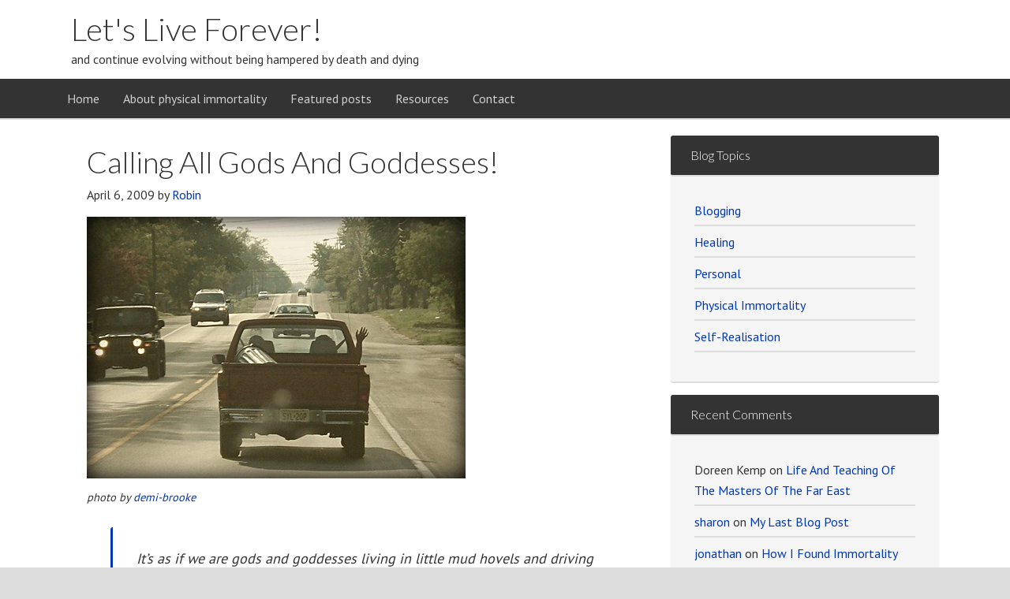

--- FILE ---
content_type: text/html; charset=UTF-8
request_url: http://letsliveforever.net/2009/04/calling-all-gods-and-goddesses/
body_size: 24826
content:
<!DOCTYPE html>
<html lang="en-US">
<head >
<meta charset="UTF-8" />
<meta name="viewport" content="width=device-width, initial-scale=1" />
<meta name="viewport" content="width=device-width, initial-scale=1.0" id="dynamik-viewport"/>
<meta name='robots' content='index, follow, max-image-preview:large, max-snippet:-1, max-video-preview:-1' />
	<style>img:is([sizes="auto" i], [sizes^="auto," i]) { contain-intrinsic-size: 3000px 1500px }</style>
	
	<!-- This site is optimized with the Yoast SEO plugin v24.5 - https://yoast.com/wordpress/plugins/seo/ -->
	<title>Calling All Gods And Goddesses! | Let&#039;s Live Forever!</title>
	<link rel="canonical" href="http://letsliveforever.net/2009/04/calling-all-gods-and-goddesses/" />
	<meta property="og:locale" content="en_US" />
	<meta property="og:type" content="article" />
	<meta property="og:title" content="Calling All Gods And Goddesses! | Let&#039;s Live Forever!" />
	<meta property="og:description" content="photo by demi-brooke It&#8217;s as if we are gods and goddesses living in little mud hovels and driving around in clunky, funky old jalopies. This is from Shakti Gawain, in her book Living in the Light. It is from the chapter Spirit and Form, which is about integrating the physical reality we find ourselves in [&hellip;]" />
	<meta property="og:url" content="http://letsliveforever.net/2009/04/calling-all-gods-and-goddesses/" />
	<meta property="og:site_name" content="Let&#039;s Live Forever!" />
	<meta property="article:published_time" content="2009-04-05T22:14:12+00:00" />
	<meta property="article:modified_time" content="2018-04-15T05:21:46+00:00" />
	<meta property="og:image" content="http://letsliveforever.net/wp-content/uploads/2009/04/god-jalopy.jpg" />
	<meta name="author" content="Robin" />
	<meta name="twitter:label1" content="Written by" />
	<meta name="twitter:data1" content="Robin" />
	<meta name="twitter:label2" content="Est. reading time" />
	<meta name="twitter:data2" content="5 minutes" />
	<script type="application/ld+json" class="yoast-schema-graph">{"@context":"https://schema.org","@graph":[{"@type":"WebPage","@id":"http://letsliveforever.net/2009/04/calling-all-gods-and-goddesses/","url":"http://letsliveforever.net/2009/04/calling-all-gods-and-goddesses/","name":"Calling All Gods And Goddesses! | Let&#039;s Live Forever!","isPartOf":{"@id":"http://letsliveforever.net/#website"},"primaryImageOfPage":{"@id":"http://letsliveforever.net/2009/04/calling-all-gods-and-goddesses/#primaryimage"},"image":{"@id":"http://letsliveforever.net/2009/04/calling-all-gods-and-goddesses/#primaryimage"},"thumbnailUrl":"http://letsliveforever.net/wp-content/uploads/2009/04/god-jalopy.jpg","datePublished":"2009-04-05T22:14:12+00:00","dateModified":"2018-04-15T05:21:46+00:00","author":{"@id":"http://letsliveforever.net/#/schema/person/2ed00de54da6696751cd14efa77f6686"},"breadcrumb":{"@id":"http://letsliveforever.net/2009/04/calling-all-gods-and-goddesses/#breadcrumb"},"inLanguage":"en-US","potentialAction":[{"@type":"ReadAction","target":["http://letsliveforever.net/2009/04/calling-all-gods-and-goddesses/"]}]},{"@type":"ImageObject","inLanguage":"en-US","@id":"http://letsliveforever.net/2009/04/calling-all-gods-and-goddesses/#primaryimage","url":"http://letsliveforever.net/wp-content/uploads/2009/04/god-jalopy.jpg","contentUrl":"http://letsliveforever.net/wp-content/uploads/2009/04/god-jalopy.jpg","width":"480","height":"332"},{"@type":"BreadcrumbList","@id":"http://letsliveforever.net/2009/04/calling-all-gods-and-goddesses/#breadcrumb","itemListElement":[{"@type":"ListItem","position":1,"name":"Home","item":"http://letsliveforever.net/"},{"@type":"ListItem","position":2,"name":"Calling All Gods And Goddesses!"}]},{"@type":"WebSite","@id":"http://letsliveforever.net/#website","url":"http://letsliveforever.net/","name":"Let&#039;s Live Forever!","description":"and continue evolving without being hampered by death and dying","potentialAction":[{"@type":"SearchAction","target":{"@type":"EntryPoint","urlTemplate":"http://letsliveforever.net/?s={search_term_string}"},"query-input":{"@type":"PropertyValueSpecification","valueRequired":true,"valueName":"search_term_string"}}],"inLanguage":"en-US"},{"@type":"Person","@id":"http://letsliveforever.net/#/schema/person/2ed00de54da6696751cd14efa77f6686","name":"Robin","image":{"@type":"ImageObject","inLanguage":"en-US","@id":"http://letsliveforever.net/#/schema/person/image/","url":"https://secure.gravatar.com/avatar/f0e1dc8b82b772b5823f7d6e090ed5ea?s=96&d=mm&r=g","contentUrl":"https://secure.gravatar.com/avatar/f0e1dc8b82b772b5823f7d6e090ed5ea?s=96&d=mm&r=g","caption":"Robin"}}]}</script>
	<!-- / Yoast SEO plugin. -->


<link rel='dns-prefetch' href='//fonts.googleapis.com' />
<link rel="alternate" type="application/rss+xml" title="Let&#039;s Live Forever! &raquo; Feed" href="http://feeds.feedburner.com/LetsLiveForever" />
<link rel="alternate" type="application/rss+xml" title="Let&#039;s Live Forever! &raquo; Comments Feed" href="http://letsliveforever.net/comments/feed/" />
<link rel="alternate" type="application/rss+xml" title="Let&#039;s Live Forever! &raquo; Calling All Gods And Goddesses! Comments Feed" href="http://letsliveforever.net/2009/04/calling-all-gods-and-goddesses/feed/" />
<script type="text/javascript">
/* <![CDATA[ */
window._wpemojiSettings = {"baseUrl":"https:\/\/s.w.org\/images\/core\/emoji\/15.0.3\/72x72\/","ext":".png","svgUrl":"https:\/\/s.w.org\/images\/core\/emoji\/15.0.3\/svg\/","svgExt":".svg","source":{"concatemoji":"http:\/\/letsliveforever.net\/wp-includes\/js\/wp-emoji-release.min.js?ver=6.7.4"}};
/*! This file is auto-generated */
!function(i,n){var o,s,e;function c(e){try{var t={supportTests:e,timestamp:(new Date).valueOf()};sessionStorage.setItem(o,JSON.stringify(t))}catch(e){}}function p(e,t,n){e.clearRect(0,0,e.canvas.width,e.canvas.height),e.fillText(t,0,0);var t=new Uint32Array(e.getImageData(0,0,e.canvas.width,e.canvas.height).data),r=(e.clearRect(0,0,e.canvas.width,e.canvas.height),e.fillText(n,0,0),new Uint32Array(e.getImageData(0,0,e.canvas.width,e.canvas.height).data));return t.every(function(e,t){return e===r[t]})}function u(e,t,n){switch(t){case"flag":return n(e,"\ud83c\udff3\ufe0f\u200d\u26a7\ufe0f","\ud83c\udff3\ufe0f\u200b\u26a7\ufe0f")?!1:!n(e,"\ud83c\uddfa\ud83c\uddf3","\ud83c\uddfa\u200b\ud83c\uddf3")&&!n(e,"\ud83c\udff4\udb40\udc67\udb40\udc62\udb40\udc65\udb40\udc6e\udb40\udc67\udb40\udc7f","\ud83c\udff4\u200b\udb40\udc67\u200b\udb40\udc62\u200b\udb40\udc65\u200b\udb40\udc6e\u200b\udb40\udc67\u200b\udb40\udc7f");case"emoji":return!n(e,"\ud83d\udc26\u200d\u2b1b","\ud83d\udc26\u200b\u2b1b")}return!1}function f(e,t,n){var r="undefined"!=typeof WorkerGlobalScope&&self instanceof WorkerGlobalScope?new OffscreenCanvas(300,150):i.createElement("canvas"),a=r.getContext("2d",{willReadFrequently:!0}),o=(a.textBaseline="top",a.font="600 32px Arial",{});return e.forEach(function(e){o[e]=t(a,e,n)}),o}function t(e){var t=i.createElement("script");t.src=e,t.defer=!0,i.head.appendChild(t)}"undefined"!=typeof Promise&&(o="wpEmojiSettingsSupports",s=["flag","emoji"],n.supports={everything:!0,everythingExceptFlag:!0},e=new Promise(function(e){i.addEventListener("DOMContentLoaded",e,{once:!0})}),new Promise(function(t){var n=function(){try{var e=JSON.parse(sessionStorage.getItem(o));if("object"==typeof e&&"number"==typeof e.timestamp&&(new Date).valueOf()<e.timestamp+604800&&"object"==typeof e.supportTests)return e.supportTests}catch(e){}return null}();if(!n){if("undefined"!=typeof Worker&&"undefined"!=typeof OffscreenCanvas&&"undefined"!=typeof URL&&URL.createObjectURL&&"undefined"!=typeof Blob)try{var e="postMessage("+f.toString()+"("+[JSON.stringify(s),u.toString(),p.toString()].join(",")+"));",r=new Blob([e],{type:"text/javascript"}),a=new Worker(URL.createObjectURL(r),{name:"wpTestEmojiSupports"});return void(a.onmessage=function(e){c(n=e.data),a.terminate(),t(n)})}catch(e){}c(n=f(s,u,p))}t(n)}).then(function(e){for(var t in e)n.supports[t]=e[t],n.supports.everything=n.supports.everything&&n.supports[t],"flag"!==t&&(n.supports.everythingExceptFlag=n.supports.everythingExceptFlag&&n.supports[t]);n.supports.everythingExceptFlag=n.supports.everythingExceptFlag&&!n.supports.flag,n.DOMReady=!1,n.readyCallback=function(){n.DOMReady=!0}}).then(function(){return e}).then(function(){var e;n.supports.everything||(n.readyCallback(),(e=n.source||{}).concatemoji?t(e.concatemoji):e.wpemoji&&e.twemoji&&(t(e.twemoji),t(e.wpemoji)))}))}((window,document),window._wpemojiSettings);
/* ]]> */
</script>
<link rel='stylesheet' id='dynamik_minified_stylesheet-css' href='http://letsliveforever.net/wp-content/uploads/dynamik-gen/theme/dynamik-min.css?ver=1739322047' type='text/css' media='all' />
<style id='wp-emoji-styles-inline-css' type='text/css'>

	img.wp-smiley, img.emoji {
		display: inline !important;
		border: none !important;
		box-shadow: none !important;
		height: 1em !important;
		width: 1em !important;
		margin: 0 0.07em !important;
		vertical-align: -0.1em !important;
		background: none !important;
		padding: 0 !important;
	}
</style>
<link rel='stylesheet' id='wp-block-library-css' href='http://letsliveforever.net/wp-includes/css/dist/block-library/style.min.css?ver=6.7.4' type='text/css' media='all' />
<style id='classic-theme-styles-inline-css' type='text/css'>
/*! This file is auto-generated */
.wp-block-button__link{color:#fff;background-color:#32373c;border-radius:9999px;box-shadow:none;text-decoration:none;padding:calc(.667em + 2px) calc(1.333em + 2px);font-size:1.125em}.wp-block-file__button{background:#32373c;color:#fff;text-decoration:none}
</style>
<style id='global-styles-inline-css' type='text/css'>
:root{--wp--preset--aspect-ratio--square: 1;--wp--preset--aspect-ratio--4-3: 4/3;--wp--preset--aspect-ratio--3-4: 3/4;--wp--preset--aspect-ratio--3-2: 3/2;--wp--preset--aspect-ratio--2-3: 2/3;--wp--preset--aspect-ratio--16-9: 16/9;--wp--preset--aspect-ratio--9-16: 9/16;--wp--preset--color--black: #000000;--wp--preset--color--cyan-bluish-gray: #abb8c3;--wp--preset--color--white: #ffffff;--wp--preset--color--pale-pink: #f78da7;--wp--preset--color--vivid-red: #cf2e2e;--wp--preset--color--luminous-vivid-orange: #ff6900;--wp--preset--color--luminous-vivid-amber: #fcb900;--wp--preset--color--light-green-cyan: #7bdcb5;--wp--preset--color--vivid-green-cyan: #00d084;--wp--preset--color--pale-cyan-blue: #8ed1fc;--wp--preset--color--vivid-cyan-blue: #0693e3;--wp--preset--color--vivid-purple: #9b51e0;--wp--preset--gradient--vivid-cyan-blue-to-vivid-purple: linear-gradient(135deg,rgba(6,147,227,1) 0%,rgb(155,81,224) 100%);--wp--preset--gradient--light-green-cyan-to-vivid-green-cyan: linear-gradient(135deg,rgb(122,220,180) 0%,rgb(0,208,130) 100%);--wp--preset--gradient--luminous-vivid-amber-to-luminous-vivid-orange: linear-gradient(135deg,rgba(252,185,0,1) 0%,rgba(255,105,0,1) 100%);--wp--preset--gradient--luminous-vivid-orange-to-vivid-red: linear-gradient(135deg,rgba(255,105,0,1) 0%,rgb(207,46,46) 100%);--wp--preset--gradient--very-light-gray-to-cyan-bluish-gray: linear-gradient(135deg,rgb(238,238,238) 0%,rgb(169,184,195) 100%);--wp--preset--gradient--cool-to-warm-spectrum: linear-gradient(135deg,rgb(74,234,220) 0%,rgb(151,120,209) 20%,rgb(207,42,186) 40%,rgb(238,44,130) 60%,rgb(251,105,98) 80%,rgb(254,248,76) 100%);--wp--preset--gradient--blush-light-purple: linear-gradient(135deg,rgb(255,206,236) 0%,rgb(152,150,240) 100%);--wp--preset--gradient--blush-bordeaux: linear-gradient(135deg,rgb(254,205,165) 0%,rgb(254,45,45) 50%,rgb(107,0,62) 100%);--wp--preset--gradient--luminous-dusk: linear-gradient(135deg,rgb(255,203,112) 0%,rgb(199,81,192) 50%,rgb(65,88,208) 100%);--wp--preset--gradient--pale-ocean: linear-gradient(135deg,rgb(255,245,203) 0%,rgb(182,227,212) 50%,rgb(51,167,181) 100%);--wp--preset--gradient--electric-grass: linear-gradient(135deg,rgb(202,248,128) 0%,rgb(113,206,126) 100%);--wp--preset--gradient--midnight: linear-gradient(135deg,rgb(2,3,129) 0%,rgb(40,116,252) 100%);--wp--preset--font-size--small: 13px;--wp--preset--font-size--medium: 20px;--wp--preset--font-size--large: 36px;--wp--preset--font-size--x-large: 42px;--wp--preset--spacing--20: 0.44rem;--wp--preset--spacing--30: 0.67rem;--wp--preset--spacing--40: 1rem;--wp--preset--spacing--50: 1.5rem;--wp--preset--spacing--60: 2.25rem;--wp--preset--spacing--70: 3.38rem;--wp--preset--spacing--80: 5.06rem;--wp--preset--shadow--natural: 6px 6px 9px rgba(0, 0, 0, 0.2);--wp--preset--shadow--deep: 12px 12px 50px rgba(0, 0, 0, 0.4);--wp--preset--shadow--sharp: 6px 6px 0px rgba(0, 0, 0, 0.2);--wp--preset--shadow--outlined: 6px 6px 0px -3px rgba(255, 255, 255, 1), 6px 6px rgba(0, 0, 0, 1);--wp--preset--shadow--crisp: 6px 6px 0px rgba(0, 0, 0, 1);}:where(.is-layout-flex){gap: 0.5em;}:where(.is-layout-grid){gap: 0.5em;}body .is-layout-flex{display: flex;}.is-layout-flex{flex-wrap: wrap;align-items: center;}.is-layout-flex > :is(*, div){margin: 0;}body .is-layout-grid{display: grid;}.is-layout-grid > :is(*, div){margin: 0;}:where(.wp-block-columns.is-layout-flex){gap: 2em;}:where(.wp-block-columns.is-layout-grid){gap: 2em;}:where(.wp-block-post-template.is-layout-flex){gap: 1.25em;}:where(.wp-block-post-template.is-layout-grid){gap: 1.25em;}.has-black-color{color: var(--wp--preset--color--black) !important;}.has-cyan-bluish-gray-color{color: var(--wp--preset--color--cyan-bluish-gray) !important;}.has-white-color{color: var(--wp--preset--color--white) !important;}.has-pale-pink-color{color: var(--wp--preset--color--pale-pink) !important;}.has-vivid-red-color{color: var(--wp--preset--color--vivid-red) !important;}.has-luminous-vivid-orange-color{color: var(--wp--preset--color--luminous-vivid-orange) !important;}.has-luminous-vivid-amber-color{color: var(--wp--preset--color--luminous-vivid-amber) !important;}.has-light-green-cyan-color{color: var(--wp--preset--color--light-green-cyan) !important;}.has-vivid-green-cyan-color{color: var(--wp--preset--color--vivid-green-cyan) !important;}.has-pale-cyan-blue-color{color: var(--wp--preset--color--pale-cyan-blue) !important;}.has-vivid-cyan-blue-color{color: var(--wp--preset--color--vivid-cyan-blue) !important;}.has-vivid-purple-color{color: var(--wp--preset--color--vivid-purple) !important;}.has-black-background-color{background-color: var(--wp--preset--color--black) !important;}.has-cyan-bluish-gray-background-color{background-color: var(--wp--preset--color--cyan-bluish-gray) !important;}.has-white-background-color{background-color: var(--wp--preset--color--white) !important;}.has-pale-pink-background-color{background-color: var(--wp--preset--color--pale-pink) !important;}.has-vivid-red-background-color{background-color: var(--wp--preset--color--vivid-red) !important;}.has-luminous-vivid-orange-background-color{background-color: var(--wp--preset--color--luminous-vivid-orange) !important;}.has-luminous-vivid-amber-background-color{background-color: var(--wp--preset--color--luminous-vivid-amber) !important;}.has-light-green-cyan-background-color{background-color: var(--wp--preset--color--light-green-cyan) !important;}.has-vivid-green-cyan-background-color{background-color: var(--wp--preset--color--vivid-green-cyan) !important;}.has-pale-cyan-blue-background-color{background-color: var(--wp--preset--color--pale-cyan-blue) !important;}.has-vivid-cyan-blue-background-color{background-color: var(--wp--preset--color--vivid-cyan-blue) !important;}.has-vivid-purple-background-color{background-color: var(--wp--preset--color--vivid-purple) !important;}.has-black-border-color{border-color: var(--wp--preset--color--black) !important;}.has-cyan-bluish-gray-border-color{border-color: var(--wp--preset--color--cyan-bluish-gray) !important;}.has-white-border-color{border-color: var(--wp--preset--color--white) !important;}.has-pale-pink-border-color{border-color: var(--wp--preset--color--pale-pink) !important;}.has-vivid-red-border-color{border-color: var(--wp--preset--color--vivid-red) !important;}.has-luminous-vivid-orange-border-color{border-color: var(--wp--preset--color--luminous-vivid-orange) !important;}.has-luminous-vivid-amber-border-color{border-color: var(--wp--preset--color--luminous-vivid-amber) !important;}.has-light-green-cyan-border-color{border-color: var(--wp--preset--color--light-green-cyan) !important;}.has-vivid-green-cyan-border-color{border-color: var(--wp--preset--color--vivid-green-cyan) !important;}.has-pale-cyan-blue-border-color{border-color: var(--wp--preset--color--pale-cyan-blue) !important;}.has-vivid-cyan-blue-border-color{border-color: var(--wp--preset--color--vivid-cyan-blue) !important;}.has-vivid-purple-border-color{border-color: var(--wp--preset--color--vivid-purple) !important;}.has-vivid-cyan-blue-to-vivid-purple-gradient-background{background: var(--wp--preset--gradient--vivid-cyan-blue-to-vivid-purple) !important;}.has-light-green-cyan-to-vivid-green-cyan-gradient-background{background: var(--wp--preset--gradient--light-green-cyan-to-vivid-green-cyan) !important;}.has-luminous-vivid-amber-to-luminous-vivid-orange-gradient-background{background: var(--wp--preset--gradient--luminous-vivid-amber-to-luminous-vivid-orange) !important;}.has-luminous-vivid-orange-to-vivid-red-gradient-background{background: var(--wp--preset--gradient--luminous-vivid-orange-to-vivid-red) !important;}.has-very-light-gray-to-cyan-bluish-gray-gradient-background{background: var(--wp--preset--gradient--very-light-gray-to-cyan-bluish-gray) !important;}.has-cool-to-warm-spectrum-gradient-background{background: var(--wp--preset--gradient--cool-to-warm-spectrum) !important;}.has-blush-light-purple-gradient-background{background: var(--wp--preset--gradient--blush-light-purple) !important;}.has-blush-bordeaux-gradient-background{background: var(--wp--preset--gradient--blush-bordeaux) !important;}.has-luminous-dusk-gradient-background{background: var(--wp--preset--gradient--luminous-dusk) !important;}.has-pale-ocean-gradient-background{background: var(--wp--preset--gradient--pale-ocean) !important;}.has-electric-grass-gradient-background{background: var(--wp--preset--gradient--electric-grass) !important;}.has-midnight-gradient-background{background: var(--wp--preset--gradient--midnight) !important;}.has-small-font-size{font-size: var(--wp--preset--font-size--small) !important;}.has-medium-font-size{font-size: var(--wp--preset--font-size--medium) !important;}.has-large-font-size{font-size: var(--wp--preset--font-size--large) !important;}.has-x-large-font-size{font-size: var(--wp--preset--font-size--x-large) !important;}
:where(.wp-block-post-template.is-layout-flex){gap: 1.25em;}:where(.wp-block-post-template.is-layout-grid){gap: 1.25em;}
:where(.wp-block-columns.is-layout-flex){gap: 2em;}:where(.wp-block-columns.is-layout-grid){gap: 2em;}
:root :where(.wp-block-pullquote){font-size: 1.5em;line-height: 1.6;}
</style>
<link rel='stylesheet' id='dynamik_enqueued_google_fonts-css' href='//fonts.googleapis.com/css?family=Lato%3A300%2C400%7CPT+Sans&#038;display=auto&#038;ver=2.6.9.93' type='text/css' media='all' />
<style id='akismet-widget-style-inline-css' type='text/css'>

			.a-stats {
				--akismet-color-mid-green: #357b49;
				--akismet-color-white: #fff;
				--akismet-color-light-grey: #f6f7f7;

				max-width: 350px;
				width: auto;
			}

			.a-stats * {
				all: unset;
				box-sizing: border-box;
			}

			.a-stats strong {
				font-weight: 600;
			}

			.a-stats a.a-stats__link,
			.a-stats a.a-stats__link:visited,
			.a-stats a.a-stats__link:active {
				background: var(--akismet-color-mid-green);
				border: none;
				box-shadow: none;
				border-radius: 8px;
				color: var(--akismet-color-white);
				cursor: pointer;
				display: block;
				font-family: -apple-system, BlinkMacSystemFont, 'Segoe UI', 'Roboto', 'Oxygen-Sans', 'Ubuntu', 'Cantarell', 'Helvetica Neue', sans-serif;
				font-weight: 500;
				padding: 12px;
				text-align: center;
				text-decoration: none;
				transition: all 0.2s ease;
			}

			/* Extra specificity to deal with TwentyTwentyOne focus style */
			.widget .a-stats a.a-stats__link:focus {
				background: var(--akismet-color-mid-green);
				color: var(--akismet-color-white);
				text-decoration: none;
			}

			.a-stats a.a-stats__link:hover {
				filter: brightness(110%);
				box-shadow: 0 4px 12px rgba(0, 0, 0, 0.06), 0 0 2px rgba(0, 0, 0, 0.16);
			}

			.a-stats .count {
				color: var(--akismet-color-white);
				display: block;
				font-size: 1.5em;
				line-height: 1.4;
				padding: 0 13px;
				white-space: nowrap;
			}
		
</style>
<link rel='stylesheet' id='__EPYT__style-css' href='http://letsliveforever.net/wp-content/plugins/youtube-embed-plus/styles/ytprefs.min.css?ver=14.2.1.3' type='text/css' media='all' />
<style id='__EPYT__style-inline-css' type='text/css'>

                .epyt-gallery-thumb {
                        width: 33.333%;
                }
                
</style>
<script type="text/javascript" src="http://letsliveforever.net/wp-includes/js/jquery/jquery.min.js?ver=3.7.1" id="jquery-core-js"></script>
<script type="text/javascript" src="http://letsliveforever.net/wp-includes/js/jquery/jquery-migrate.min.js?ver=3.4.1" id="jquery-migrate-js"></script>
<script type="text/javascript" id="__ytprefs__-js-extra">
/* <![CDATA[ */
var _EPYT_ = {"ajaxurl":"http:\/\/letsliveforever.net\/wp-admin\/admin-ajax.php","security":"e5875471b0","gallery_scrolloffset":"20","eppathtoscripts":"http:\/\/letsliveforever.net\/wp-content\/plugins\/youtube-embed-plus\/scripts\/","eppath":"http:\/\/letsliveforever.net\/wp-content\/plugins\/youtube-embed-plus\/","epresponsiveselector":"[\"iframe.__youtube_prefs__\",\"iframe[src*='youtube.com']\",\"iframe[src*='youtube-nocookie.com']\",\"iframe[data-ep-src*='youtube.com']\",\"iframe[data-ep-src*='youtube-nocookie.com']\",\"iframe[data-ep-gallerysrc*='youtube.com']\"]","epdovol":"1","version":"14.2.1.3","evselector":"iframe.__youtube_prefs__[src], iframe[src*=\"youtube.com\/embed\/\"], iframe[src*=\"youtube-nocookie.com\/embed\/\"]","ajax_compat":"","maxres_facade":"eager","ytapi_load":"light","pause_others":"","stopMobileBuffer":"1","facade_mode":"","not_live_on_channel":"","vi_active":"","vi_js_posttypes":[]};
/* ]]> */
</script>
<script type="text/javascript" src="http://letsliveforever.net/wp-content/plugins/youtube-embed-plus/scripts/ytprefs.min.js?ver=14.2.1.3" id="__ytprefs__-js"></script>
<link rel="https://api.w.org/" href="http://letsliveforever.net/wp-json/" /><link rel="alternate" title="JSON" type="application/json" href="http://letsliveforever.net/wp-json/wp/v2/posts/934" /><link rel="EditURI" type="application/rsd+xml" title="RSD" href="http://letsliveforever.net/xmlrpc.php?rsd" />
<meta name="generator" content="WordPress 6.7.4" />
<link rel='shortlink' href='http://letsliveforever.net/?p=934' />
<link rel="alternate" title="oEmbed (JSON)" type="application/json+oembed" href="http://letsliveforever.net/wp-json/oembed/1.0/embed?url=http%3A%2F%2Fletsliveforever.net%2F2009%2F04%2Fcalling-all-gods-and-goddesses%2F" />
<link rel="alternate" title="oEmbed (XML)" type="text/xml+oembed" href="http://letsliveforever.net/wp-json/oembed/1.0/embed?url=http%3A%2F%2Fletsliveforever.net%2F2009%2F04%2Fcalling-all-gods-and-goddesses%2F&#038;format=xml" />
		<script type="text/javascript">
			var _statcounter = _statcounter || [];
			_statcounter.push({"tags": {"author": "Robin"}});
		</script>
		<link rel="pingback" href="http://letsliveforever.net/xmlrpc.php" />
<script>
  (function(i,s,o,g,r,a,m){i['GoogleAnalyticsObject']=r;i[r]=i[r]||function(){
  (i[r].q=i[r].q||[]).push(arguments)},i[r].l=1*new Date();a=s.createElement(o),
  m=s.getElementsByTagName(o)[0];a.async=1;a.src=g;m.parentNode.insertBefore(a,m)
  })(window,document,'script','//www.google-analytics.com/analytics.js','ga');

  ga('create', 'UA-3937274-2', 'auto');
  ga('send', 'pageview');

</script><style type="text/css">.recentcomments a{display:inline !important;padding:0 !important;margin:0 !important;}</style><link rel="icon" href="http://letsliveforever.net/wp-content/uploads/2024/06/cropped-favicon-32x32.png" sizes="32x32" />
<link rel="icon" href="http://letsliveforever.net/wp-content/uploads/2024/06/cropped-favicon-192x192.png" sizes="192x192" />
<link rel="apple-touch-icon" href="http://letsliveforever.net/wp-content/uploads/2024/06/cropped-favicon-180x180.png" />
<meta name="msapplication-TileImage" content="http://letsliveforever.net/wp-content/uploads/2024/06/cropped-favicon-270x270.png" />
</head>
<body class="post-template-default single single-post postid-934 single-format-standard header-full-width content-sidebar genesis-breadcrumbs-hidden mac chrome feature-top-outside site-fluid override"><div class="site-container"><header class="site-header"><div class="wrap"><div class="title-area"><p class="site-title"><a href="http://letsliveforever.net/">Let&#039;s Live Forever!</a></p><p class="site-description">and continue evolving without being hampered by death and dying</p></div></div></header><nav class="nav-primary" aria-label="Main"><div class="wrap"><ul id="menu-menu-one" class="menu genesis-nav-menu menu-primary js-superfish"><li id="menu-item-1446" class="menu-item menu-item-type-custom menu-item-object-custom menu-item-home menu-item-1446"><a href="http://letsliveforever.net/"><span >Home</span></a></li>
<li id="menu-item-1447" class="menu-item menu-item-type-post_type menu-item-object-page menu-item-1447"><a href="http://letsliveforever.net/about-physical-immortality/"><span >About physical immortality</span></a></li>
<li id="menu-item-1448" class="menu-item menu-item-type-post_type menu-item-object-page menu-item-1448"><a href="http://letsliveforever.net/featured-posts/"><span >Featured posts</span></a></li>
<li id="menu-item-1450" class="menu-item menu-item-type-post_type menu-item-object-page menu-item-1450"><a href="http://letsliveforever.net/resources/"><span >Resources</span></a></li>
<li id="menu-item-1451" class="menu-item menu-item-type-post_type menu-item-object-page menu-item-1451"><a href="http://letsliveforever.net/contact/"><span >Contact</span></a></li>
</ul></div></nav><div class="site-inner"><div class="content-sidebar-wrap"><main class="content"><article class="post-934 post type-post status-publish format-standard category-physical-immortality tag-christianity tag-healing tag-religion entry override" aria-label="Calling All Gods And Goddesses!"><header class="entry-header"><h1 class="entry-title">Calling All Gods And Goddesses!</h1>
<p class="entry-meta"><time class="entry-time">April 6, 2009</time> by <span class="entry-author"><a href="http://letsliveforever.net/author/robin/" class="entry-author-link" rel="author"><span class="entry-author-name">Robin</span></a></span>  </p></header><div class="entry-content"><p><img decoding="async" src="http://letsliveforever.net/wp-content/uploads/2009/04/god-jalopy.jpg" alt="god-jalopy.jpg" width="480" height="332" border="0" /><br />
<span style="font-size: 0.8em;"><em>photo by <a href="http://www.flickr.com/photos/demibrooke/2470222506/">demi-brooke</a></em></span></p>
<blockquote><p>It&#8217;s as if we are gods and goddesses living in little mud hovels and driving around in clunky, funky old jalopies.</p></blockquote>
<p>This is from Shakti Gawain, in her book <a href="http://www.amazon.com/gp/product/1577310462?ie=UTF8&amp;tag=letslive-20&amp;linkCode=as2&amp;camp=1789&amp;creative=9325&amp;creativeASIN=1577310462">Living in the Light.</a><img decoding="async" style="border: none !important; margin: 0px !important;" src="http://www.assoc-amazon.com/e/ir?t=letslive-20&amp;l=as2&amp;o=1&amp;a=1577310462" alt="" width="1" height="1" border="0" /> It is from the chapter Spirit and Form, which is about integrating the physical reality we find ourselves in with our already fully developed spirit.</p>
<p>So… are we really gods and goddesses? I think so!<br />
<span id="more-934"></span></p>
<h3>Easter time</h3>
<p>At the end of my last post, <a href="http://letsliveforever.net/2009/03/what-if-the-movie-a-review/">What if? The Movie &#8211; A Review</a>, I related a question Dr Bernie Siegel posed in the testimonials area of the <a href="http://www.whatifthemovie.tv/Articles.asp?ID=161">What if? website</a> &#8211; <span style="color: #dd720f;"><strong>&#8220;What if Jesus was the only normal person to have lived?&#8221;<br />
</strong></span></p>
<p>I put it in because I thought it was a quirky and relevant thought, but it turns out to be very relevant here also, this being my Easter post and all. I didn&#8217;t plan it!</p>
<p>I happen to think that the message of the Jesus story is that we can all do the &#8220;miracles&#8221; that he did. I also think that the Easter story was showing us, with Christ&#8217;s death and resurrection, that we can overcome death. After all, the Christian scriptures are full of references to &#8220;eternal life&#8221; and not seeing death and so on.</p>
<p>Anyway, it was very interesting to read people&#8217;s thoughts on Dr Bernie&#8217;s question! Here are some excerpts from some of the comments…</p>
<p>Miguel &#8211; <a href="http://eldietario.com/">wisdom and life</a> I guess that praying all day would be normal 🙂</p>
<p>Jenny &#8211; <a href="http://jennymannion.com/healpain/">heal pain naturally</a> We ALL are children of God. We all have powers beyond our wildest dreams. We are all healers and can manifest if we believe and love ourselves and our Source/God.</p>
<p>Tess &#8211; <a href="http://theboldlife.com/">the bold life</a> Well that means we will won’t be normal until we “do even greater things”.</p>
<p>Vered &#8211; <a href="http://momgrind.com/">mommy blogger</a> I think it’s good to challenge ourselves and ask ourselves whether “normal” could be something completely different &#8211; and much better.</p>
<p>Kelly &#8211; <a href="http://she-power.com/">writer, mom, traveller</a> I think if Jesus were the only normal person to have lived, then a world of miracles awaits, and that’s an idea to hold onto.</p>
<p>Ribbon &#8211; <a href="http://www.mindscene.blogspot.com/">fragments, treasures, memory</a> I think that Jesus is a celebrity of “normal”… I think that there are probably quite a few so called normal people all about the place.</p>
<p>Evelyn &#8211; <a href="http://www.attractionmindmap.com/">attract abundance</a> Hmmm….it got me thinking about what “normal” is?</p>
<p>Tom &#8211; <a href="http://www.delightfulwork.com/">business coach</a> I once tried to live a day as Jesus would have lived and I made it for about 27 minutes. 🙂</p>
<p>Dot &#8211; <a href="http://deeperissues.net/">deeper issues</a> This is exactly the approach of Christian Science………Jesus said that any one of his disciples could do what he did, which CS interprets as meaning anyone who believes.</p>
<p>I must say I enjoyed Ribbon&#8217;s comment, describing Jesus as a celebrity of &#8220;normal&#8221;. Could it be that we (or perhaps the early leaders of the Christian church) have put Jesus on a pedestal so we would have a cop-out from doing as Jesus has done?</p>
<h3>Our true nature</h3>
<p>I&#8217;ve always remembered an analogy I once heard for our relationship with God (or the Source, or the universal creative energy)…</p>
<p>&#8220;If God was a pie, we are all pieces of pie. We are not the whole pie, but we are still pie.&#8221;</p>
<p>I agree with this… that we are all part of the God-pie—in essence, we are God.</p>
<h3>Healing ourselves</h3>
<p>All of this isn&#8217;t much help if we are still driving around in those clunky, funky jalopies.</p>
<p>Luckily today there are many resources to help us heal ourselves, physically and emotionally, so we can fulfill our potential. I think consulting healing practitioners who can facilitate the transformation process would be the best bet for anyone who is either very ill or wants to change quickly, and there are also books, audio programs and movies for finding information, techniques and inspiration.</p>
<p>I&#8217;ve listed the books I&#8217;d recommend for healing and transformation on my <a href="http://letsliveforever.net/resources/">resources page</a>—most of them are the ones I have personally found most helpful. I&#8217;d also like to comment on three movies I have discovered recently:</p>
<h4>1. You Can Heal Your Life, The Movie.</h4>
<p>This movie tells the story of Louise Hay and her work. I think it is a great introduction to the field of healing from within, and both introduces and extends her book You Can Heal Your Life very nicely. It begins and ends with a character deciding whether they are willing to change, so could be great for someone who is feeling stuck. (If you are interested in following up on this DVD, it would be best to search for it yourself, so you get the zoning and shiping rates to suit you.)</p>
<h4>2. What if? The Movie &#8211; Awakening.</h4>
<p>I reviewed this movie in my post <a href="http://letsliveforever.net/2009/03/what-if-the-movie-a-review/">What if? The Movie, A Review.</a> Through giving examples of healings that have occurred and discussing new findings by science, this movie shows it is possible for us to heal ourselves.</p>
<h4>3. The Living Matrix.</h4>
<p>I&#8217;ve just read about this movie in a post by Jenny Mannion, <a href="http://jennymannion.com/healpain/2009/04/the-living-matrix-movie-the-new-science-of-health-and-healing-is-here/">The Living Matrix Movie — The New Science of Health and Healing is Here.</a> I haven&#8217;t seen this movie yet, as it is just out, but I understand it is very inspiring. It covers new scientific discoveries that confirm or explain alternative mind-body healing methods—certainly one for the doubting Thomases, I&#8217;d imagine. Please do read Jenny&#8217;s review if you are looking to heal yourself of any illness, or know anyone who is.</p>
<p>We can do it, the healing is there for the taking.</p>
<p>So come on all you Gods and Goddesses—let&#8217;s show the world who we really are!</p>
<p><center>* * *</center>I made a video. It may not be my finest moment, but I couldn&#8217;t resist putting it up. I had pressed RECORD on my computer for Frank to muck around, and found myself stuck in the background. Here &#8217;tis!</p>
<div class="epyt-video-wrapper"><iframe loading="lazy"  id="_ytid_97317"  width="480" height="360"  data-origwidth="480" data-origheight="360" src="https://www.youtube.com/embed/CJcTGWK8Qec?enablejsapi=1&#038;autoplay=0&#038;cc_load_policy=0&#038;cc_lang_pref=&#038;iv_load_policy=1&#038;loop=0&#038;modestbranding=0&#038;rel=0&#038;fs=1&#038;playsinline=0&#038;autohide=2&#038;theme=dark&#038;color=red&#038;controls=1&#038;" class="__youtube_prefs__  epyt-is-override  no-lazyload" title="YouTube player"  allow="fullscreen; accelerometer; autoplay; clipboard-write; encrypted-media; gyroscope; picture-in-picture" allowfullscreen data-no-lazy="1" data-skipgform_ajax_framebjll=""></iframe></div>
<p>Now, wouldn&#8217;t you like to join us for eternity?</p>
<p>Have a great Easter break over next weekend, everybody!</p>
<h3>Related posts</h3>
<p><a href="http://letsliveforever.net/2008/03/easter-sunday/">Easter Sunday</a> &#8211; from last year (my first and hopefully last post with a picture of people jumping).<br />
<a href="http://letsliveforever.net/2008/03/easter-saturday/">Good Saturday</a> &#8211; my second ever post, which has the distinction of being my only post to have never received a comment—if any kind soul would like to remedy that, I would greatly appreciate it.</p>
<!--<rdf:RDF xmlns:rdf="http://www.w3.org/1999/02/22-rdf-syntax-ns#"
			xmlns:dc="http://purl.org/dc/elements/1.1/"
			xmlns:trackback="http://madskills.com/public/xml/rss/module/trackback/">
		<rdf:Description rdf:about="http://letsliveforever.net/2009/04/calling-all-gods-and-goddesses/"
    dc:identifier="http://letsliveforever.net/2009/04/calling-all-gods-and-goddesses/"
    dc:title="Calling All Gods And Goddesses!"
    trackback:ping="http://letsliveforever.net/2009/04/calling-all-gods-and-goddesses/trackback/" />
</rdf:RDF>-->
</div><footer class="entry-footer"><p class="entry-meta"><span class="entry-categories">Filed Under: <a href="http://letsliveforever.net/category/physical-immortality/" rel="category tag">Physical Immortality</a></span> <span class="entry-tags">Tagged With: <a href="http://letsliveforever.net/tag/christianity/" rel="tag">Christianity</a>, <a href="http://letsliveforever.net/tag/healing/" rel="tag">Healing</a>, <a href="http://letsliveforever.net/tag/religion/" rel="tag">religion</a></span></p></footer></article><div class="entry-comments" id="comments"><h3>Comments</h3><ol class="comment-list">
	<li class="comment even thread-even depth-1" id="comment-2432">
	<article id="article-comment-2432">

		
		<header class="comment-header">
			<p class="comment-author">
				<img alt='' src='https://secure.gravatar.com/avatar/e82f56ad7b5863f89b9b3ae7c1cfa505?s=96&#038;d=mm&#038;r=g' srcset='https://secure.gravatar.com/avatar/e82f56ad7b5863f89b9b3ae7c1cfa505?s=192&#038;d=mm&#038;r=g 2x' class='avatar avatar-96 photo' height='96' width='96' loading='lazy' decoding='async'/><span class="comment-author-name"><a href="http://jennymannion.com/healpain" class="comment-author-link" rel="external nofollow">Jenny Mannion</a></span> <span class="says">says</span>			</p>

			<p class="comment-meta"><time class="comment-time"><a class="comment-time-link" href="http://letsliveforever.net/2009/04/calling-all-gods-and-goddesses/#comment-2432">April 6, 2009 at 10:29 am</a></time></p>		</header>

		<div class="comment-content">
			
			<p>Hi Robin,</p>
<p>Thanks so much for the link.  The video made me smile &#8211; you look so cute and you guys are having so much fun &#8212; it is awesome to see that! 🙂</p>
<p>The Living Matrix is truly amazing and you know how I love movies that tell us how powerful we all are! What if was wonderful at showing we all have capabilities.  The Living Matrix shows the science that explains why information and energy medicine are very important and REAL.</p>
<p>Thanks for putting the comments together &#8211; it was very interesting to see what we all had to say! 🙂</p>
<p>Always love visiting here Robin &#8212; you once again put a smile on my face &#8211; thank you for your friendship.</p>
<p>Love,<br />
Jenny</p>
<p><abbr><em>Jenny Mannions last blog post..<a href="http://feedproxy.google.com/~r/HealPainNaturally/~3/u-JEwFJMOKw/" rel="nofollow">The Living Matrix Movie — The New Science of Health and Healing is Here</a></em></abbr></p>
		</div>

		
		
	</article>
	</li><!-- #comment-## -->

	<li class="comment odd alt thread-odd thread-alt depth-1" id="comment-2435">
	<article id="article-comment-2435">

		
		<header class="comment-header">
			<p class="comment-author">
				<img alt='' src='https://secure.gravatar.com/avatar/90122ad449b69d33b6bf1e6e21327a4f?s=96&#038;d=mm&#038;r=g' srcset='https://secure.gravatar.com/avatar/90122ad449b69d33b6bf1e6e21327a4f?s=192&#038;d=mm&#038;r=g 2x' class='avatar avatar-96 photo' height='96' width='96' loading='lazy' decoding='async'/><span class="comment-author-name"><a href="http://yes-to-me.com/" class="comment-author-link" rel="external nofollow">Akemi - Yes to Me</a></span> <span class="says">says</span>			</p>

			<p class="comment-meta"><time class="comment-time"><a class="comment-time-link" href="http://letsliveforever.net/2009/04/calling-all-gods-and-goddesses/#comment-2435">April 6, 2009 at 11:34 am</a></time></p>		</header>

		<div class="comment-content">
			
			<p>I ordered the Living Matrix DVD after reading Jenny&#8217;s post ^_^ </p>
<p>Love your video!  You are so cute.  I was wondering, what it would be like if you two switched roles just for fun &#8212; Frank hanging behind you, Robin, as a spirit&#8230; </p>
<p>We are God.  Some say &#8220;we are children of God&#8221;, but if we are children of God, we grow up to be God. This realization, however, is so scary for many people.  </p>
<p>The real question, I think, is so what do we want to do as God?</p>
<p><abbr><em>Akemi &#8211; Yes to Mes last blog post..<a href="http://yes-to-me.com/2009/04/02/creating-the-new-world-1-love/" rel="nofollow">Creating The New World, Part 1 Love</a></em></abbr></p>
		</div>

		
		
	</article>
	</li><!-- #comment-## -->

	<li class="comment even thread-even depth-1" id="comment-2442">
	<article id="article-comment-2442">

		
		<header class="comment-header">
			<p class="comment-author">
				<img alt='' src='https://secure.gravatar.com/avatar/048bcb7a3c9c8ca1b0a4102999ce3593?s=96&#038;d=mm&#038;r=g' srcset='https://secure.gravatar.com/avatar/048bcb7a3c9c8ca1b0a4102999ce3593?s=192&#038;d=mm&#038;r=g 2x' class='avatar avatar-96 photo' height='96' width='96' loading='lazy' decoding='async'/><span class="comment-author-name"><a href="http://shadesofcrimson.com" class="comment-author-link" rel="external nofollow">Davina</a></span> <span class="says">says</span>			</p>

			<p class="comment-meta"><time class="comment-time"><a class="comment-time-link" href="http://letsliveforever.net/2009/04/calling-all-gods-and-goddesses/#comment-2442">April 6, 2009 at 1:57 pm</a></time></p>		</header>

		<div class="comment-content">
			
			<p>Hi Robin. Where&#8217;s my crown? 😉 I love coming to your blog. Every week there is something refreshingly different and thought-provoking here. And what a cute video &#8212; you&#8217;re both clearly a couple of playful spirits.</p>
<p><abbr><em>Davinas last blog post..<a href="http://www.shadesofcrimson.com/2009/04/05/when-surgery-is-a-laughing-matter/" rel="nofollow">When Surgery is a Laughing Matter</a></em></abbr></p>
		</div>

		
		
	</article>
	</li><!-- #comment-## -->

	<li class="comment odd alt thread-odd thread-alt depth-1" id="comment-2443">
	<article id="article-comment-2443">

		
		<header class="comment-header">
			<p class="comment-author">
				<img alt='' src='https://secure.gravatar.com/avatar/90122ad449b69d33b6bf1e6e21327a4f?s=96&#038;d=mm&#038;r=g' srcset='https://secure.gravatar.com/avatar/90122ad449b69d33b6bf1e6e21327a4f?s=192&#038;d=mm&#038;r=g 2x' class='avatar avatar-96 photo' height='96' width='96' loading='lazy' decoding='async'/><span class="comment-author-name"><a href="http://yes-to-me.com/" class="comment-author-link" rel="external nofollow">Akemi - Yes to Me</a></span> <span class="says">says</span>			</p>

			<p class="comment-meta"><time class="comment-time"><a class="comment-time-link" href="http://letsliveforever.net/2009/04/calling-all-gods-and-goddesses/#comment-2443">April 6, 2009 at 2:16 pm</a></time></p>		</header>

		<div class="comment-content">
			
			<p>I want to elaborate a bit more.<br />
Okay, so we all have the same power Jesus did.  Now, to me, he seems to have performed &#8220;miracles&#8221; mostly upon requests.  There are exceptions, such as walking on the water, but most of the time, he did miracles upon requests (eg. most healings) or upon seeing needs (eg. turning water to wine at a wedding).  </p>
<p>I know this site is about immortality, and that is great.  We can live forever.  But is that all you want to do?  Are there other things you might aspire to do with our Divine Power?  </p>
<p>By the way, I also think &#8220;psychics&#8221; are normal people whereas non-psychics (or who believe they are non-psychics) are under-developed in their out-of-range perceptions 😉</p>
<p><abbr><em>Akemi &#8211; Yes to Mes last blog post..<a href="http://yes-to-me.com/2009/04/05/online-gratitude-journal-new-macbook-edition-27/" rel="nofollow">Online Gratitude Journal New Macbook Edition #27</a></em></abbr></p>
		</div>

		
		
	</article>
	</li><!-- #comment-## -->

	<li class="comment even thread-even depth-1" id="comment-2444">
	<article id="article-comment-2444">

		
		<header class="comment-header">
			<p class="comment-author">
				<img alt='' src='https://secure.gravatar.com/avatar/13daf8e19d91ea35e77fd3ca013c9ddd?s=96&#038;d=mm&#038;r=g' srcset='https://secure.gravatar.com/avatar/13daf8e19d91ea35e77fd3ca013c9ddd?s=192&#038;d=mm&#038;r=g 2x' class='avatar avatar-96 photo' height='96' width='96' loading='lazy' decoding='async'/><span class="comment-author-name"><a href="http://she-power.com" class="comment-author-link" rel="external nofollow">Kelly@SHE-POWER</a></span> <span class="says">says</span>			</p>

			<p class="comment-meta"><time class="comment-time"><a class="comment-time-link" href="http://letsliveforever.net/2009/04/calling-all-gods-and-goddesses/#comment-2444">April 6, 2009 at 2:53 pm</a></time></p>		</header>

		<div class="comment-content">
			
			<p>Rob, you two make such a gorgeous couple. Have a happy Easter.</p>
<p>Kelly@SHE-POWER</p>
<p>PS. I love the pie analogy. Not only is it beautiful, but anything to do with pie makes me smile 🙂</p>
		</div>

		
		
	</article>
	</li><!-- #comment-## -->

	<li class="comment odd alt thread-odd thread-alt depth-1" id="comment-2448">
	<article id="article-comment-2448">

		
		<header class="comment-header">
			<p class="comment-author">
				<img alt='' src='https://secure.gravatar.com/avatar/7e36afabe35048d5a243549105a7e279?s=96&#038;d=mm&#038;r=g' srcset='https://secure.gravatar.com/avatar/7e36afabe35048d5a243549105a7e279?s=192&#038;d=mm&#038;r=g 2x' class='avatar avatar-96 photo' height='96' width='96' loading='lazy' decoding='async'/><span class="comment-author-name"><a href="http://www.mindscene.blogspot.com" class="comment-author-link" rel="external nofollow">Ribbon</a></span> <span class="says">says</span>			</p>

			<p class="comment-meta"><time class="comment-time"><a class="comment-time-link" href="http://letsliveforever.net/2009/04/calling-all-gods-and-goddesses/#comment-2448">April 6, 2009 at 4:30 pm</a></time></p>		</header>

		<div class="comment-content">
			
			<p>Hi Robin   It&#8217;s always a pleasure to see people having fun&#8230;  Great little clip.<br />
I enjoy the way you think and appreciate what you share.<br />
I think that curiousity is what gave the cat nine lives!<br />
Keep on exploring&#8230; I&#8217;m along for the ride as I&#8217;m enjoying your journey.</p>
<p>Best wishes always and happy easter holidays<br />
Ribbon</p>
<p>PS   &amp; G&#8217;day to Frank too</p>
<p><abbr><em>Ribbons last blog post..<a href="http://mindscene.blogspot.com/2009/04/six-word-saturday-x-2.html" rel="nofollow">Six Word Saturday&#8230; x 3</a></em></abbr></p>
		</div>

		
		
	</article>
	</li><!-- #comment-## -->

	<li class="comment even thread-even depth-1" id="comment-2451">
	<article id="article-comment-2451">

		
		<header class="comment-header">
			<p class="comment-author">
				<img alt='' src='https://secure.gravatar.com/avatar/dc29e5411cac7fe903c081e150327cf9?s=96&#038;d=mm&#038;r=g' srcset='https://secure.gravatar.com/avatar/dc29e5411cac7fe903c081e150327cf9?s=192&#038;d=mm&#038;r=g 2x' class='avatar avatar-96 photo' height='96' width='96' loading='lazy' decoding='async'/><span class="comment-author-name"><a href="http://www.attractionmindmap.com" class="comment-author-link" rel="external nofollow">Evelyn Lim</a></span> <span class="says">says</span>			</p>

			<p class="comment-meta"><time class="comment-time"><a class="comment-time-link" href="http://letsliveforever.net/2009/04/calling-all-gods-and-goddesses/#comment-2451">April 6, 2009 at 6:03 pm</a></time></p>		</header>

		<div class="comment-content">
			
			<p>I love coming to your blog!  You exude so much joy!  I smiled at the quote about the gods and goddesses and then I laughed at Tom&#8217;s comment about &#8220;making it for only 27 minutes&#8221;.  Your video is very cheeky too! </p>
<p>I&#8217;ve got news to share. I am so happy I can burst.  I&#8217;ve just &#8220;met&#8221; higher dimensional self in a meditation last night.  Oh my&#8230;she is really beautiful! </p>
<p>On a more serious note, as far as I know, Buddha&#8217;s disciples could also perform &#8220;miracles&#8221;.  However, they were told not to distract the masses with them.  Also, enlightened masters will never announce that they are enlightened. </p>
<p>Happy Easter to you and Frank!!</p>
<p><abbr><em>Evelyn Lims last blog post..<a href="http://feedproxy.google.com/~r/attractionmindmap/~3/BNj3fQQZDac/" rel="nofollow">Lessons Learned From The Law of Attraction</a></em></abbr></p>
		</div>

		
		
	</article>
	</li><!-- #comment-## -->

	<li class="comment odd alt thread-odd thread-alt depth-1" id="comment-2454">
	<article id="article-comment-2454">

		
		<header class="comment-header">
			<p class="comment-author">
				<img alt='' src='https://secure.gravatar.com/avatar/0b6a94a9010354dfcca86d819e0ca57b?s=96&#038;d=mm&#038;r=g' srcset='https://secure.gravatar.com/avatar/0b6a94a9010354dfcca86d819e0ca57b?s=192&#038;d=mm&#038;r=g 2x' class='avatar avatar-96 photo' height='96' width='96' loading='lazy' decoding='async'/><span class="comment-author-name">Subramanian</span> <span class="says">says</span>			</p>

			<p class="comment-meta"><time class="comment-time"><a class="comment-time-link" href="http://letsliveforever.net/2009/04/calling-all-gods-and-goddesses/#comment-2454">April 6, 2009 at 8:06 pm</a></time></p>		</header>

		<div class="comment-content">
			
			<p>//“If God was a pie, we are all pieces of pie. We are not the whole pie, but we are still pie.”//</p>
<p>Just to quote a similar meaning sanskrit mantra from Hindu religious text</p>
<p>OM POORNAMADAH POORNAMIDAM<br />
POORNAAT POORNAMUDACHYATE<br />
POORNASYA POORNAMAADAAYA<br />
POORNAMEVAAVASHISHYATE<br />
OM SHANTI SHANTI SHANTIH</p>
<p>THAT (BRAHMAN) IS WHOLE<br />
THIS (CREATION) IS ALSO WHOLE<br />
FROM THAT WHOLE (I.E. BRAHMAN ONLY)<br />
THIS WHOLE HAS COME OUT (CREATION)<br />
BUT EVEN THOUGH THIS WHOLE HAS COME<br />
OUT OF THAT WHOLE<br />
YET THAT WHOLE REMAINS WHOLE ONLY</p>
		</div>

		
		
	</article>
	</li><!-- #comment-## -->

	<li class="comment even thread-even depth-1" id="comment-2455">
	<article id="article-comment-2455">

		
		<header class="comment-header">
			<p class="comment-author">
				<img alt='' src='https://secure.gravatar.com/avatar/d12283146a7d7ce340cfffa5e65b7981?s=96&#038;d=mm&#038;r=g' srcset='https://secure.gravatar.com/avatar/d12283146a7d7ce340cfffa5e65b7981?s=192&#038;d=mm&#038;r=g 2x' class='avatar avatar-96 photo' height='96' width='96' loading='lazy' decoding='async'/><span class="comment-author-name"><a href="http://www.urbanpantherslair.com" class="comment-author-link" rel="external nofollow">Urban Panther</a></span> <span class="says">says</span>			</p>

			<p class="comment-meta"><time class="comment-time"><a class="comment-time-link" href="http://letsliveforever.net/2009/04/calling-all-gods-and-goddesses/#comment-2455">April 6, 2009 at 9:33 pm</a></time></p>		</header>

		<div class="comment-content">
			
			<p>Wow, this statement jumped out at me: have put Jesus on a pedestal. This actually has always been my belief. While I am not Christian, in the sense that I do not believe that the way to Salvation is *only* through Jesus Christ, I do believe he existed. And I do believe he did incredible things. And I do believe the Bible is telling us that we too can do incredible things if we only believe we can. But when we idolize people, as you suggest, we can cop out from being like them. </p>
<p>I also liked Ribbon&#8217;s comment that there are probably quite a few &#8216;normal&#8217; people right here and now. For sure there are. But they go about their business quietly doing great works, because sadly we tend to attack and mock and question someone performing so called miracles. </p>
<p>Can&#8217;t have someone performing miracles, now could we? That might suggest we all have to step up to the plate.</p>
<p><abbr><em>Urban Panthers last blog post..<a href="http://www.urbanpantherslair.com/2009/04/06/five-hundred-year-vision/" rel="nofollow">Five hundred year vision</a></em></abbr></p>
		</div>

		
		
	</article>
	</li><!-- #comment-## -->

	<li class="comment odd alt thread-odd thread-alt depth-1" id="comment-2460">
	<article id="article-comment-2460">

		
		<header class="comment-header">
			<p class="comment-author">
				<img alt='' src='https://secure.gravatar.com/avatar/cd51b5a73bb6afc8909a811b5bd9f26e?s=96&#038;d=mm&#038;r=g' srcset='https://secure.gravatar.com/avatar/cd51b5a73bb6afc8909a811b5bd9f26e?s=192&#038;d=mm&#038;r=g 2x' class='avatar avatar-96 photo' height='96' width='96' loading='lazy' decoding='async'/><span class="comment-author-name"><a href="http://delightfulwork.com" class="comment-author-link" rel="external nofollow">Tom Volkar / Delightful Work</a></span> <span class="says">says</span>			</p>

			<p class="comment-meta"><time class="comment-time"><a class="comment-time-link" href="http://letsliveforever.net/2009/04/calling-all-gods-and-goddesses/#comment-2460">April 7, 2009 at 1:10 am</a></time></p>		</header>

		<div class="comment-content">
			
			<p>Ribbon seem to be saying what Joan Osborne said in here song, What if God Were One of Us?</p>
<p>I feel good about these lyrics. I&#8217;ve always thought of God as my buddy. Just like I prefer to be with you. mates if you will.</p>
<p>What if God was one of us<br />
Just a slob like one of us<br />
Just a stranger on the bus<br />
Trying to make his way home</p>
<p><a href="http://www.youtube.com/watch?v=NCLZg0nUWJA&#038;feature=related" rel="nofollow ugc">http://www.youtube.com/watch?v=NCLZg0nUWJA&#038;feature=related</a></p>
<p><abbr><em>Tom Volkar / Delightful Works last blog post..<a href="http://feedproxy.google.com/~r/DelightfulWork/~3/blt6ooaxbtY/" rel="nofollow">Loving Your Work is Overrated</a></em></abbr></p>
		</div>

		
		
	</article>
	</li><!-- #comment-## -->

	<li class="comment even thread-even depth-1" id="comment-2464">
	<article id="article-comment-2464">

		
		<header class="comment-header">
			<p class="comment-author">
				<img alt='' src='https://secure.gravatar.com/avatar/d259b09629a410f89632263f754ab8f0?s=96&#038;d=mm&#038;r=g' srcset='https://secure.gravatar.com/avatar/d259b09629a410f89632263f754ab8f0?s=192&#038;d=mm&#038;r=g 2x' class='avatar avatar-96 photo' height='96' width='96' loading='lazy' decoding='async'/><span class="comment-author-name"><a href="http://TheBoldLife.com" class="comment-author-link" rel="external nofollow">Tess The Bold Life</a></span> <span class="says">says</span>			</p>

			<p class="comment-meta"><time class="comment-time"><a class="comment-time-link" href="http://letsliveforever.net/2009/04/calling-all-gods-and-goddesses/#comment-2464">April 7, 2009 at 2:16 am</a></time></p>		</header>

		<div class="comment-content">
			
			<p>You are crazy funny! What a way to begin the day. Tom I love that song and I also like the pie analogy. Oh and happy Easter all.</p>
<p><abbr><em>Tess The Bold Lifes last blog post..<a href="http://theboldlife.com/2009/04/magic-mondays-17-of-your-life/" rel="nofollow">Magic Mondays = 1/7 of Your Life</a></em></abbr></p>
		</div>

		
		
	</article>
	</li><!-- #comment-## -->

	<li class="comment odd alt thread-odd thread-alt depth-1" id="comment-2471">
	<article id="article-comment-2471">

		
		<header class="comment-header">
			<p class="comment-author">
				<img alt='' src='https://secure.gravatar.com/avatar/53b1626b6eff534c9b4d0a11f0f98fc9?s=96&#038;d=mm&#038;r=g' srcset='https://secure.gravatar.com/avatar/53b1626b6eff534c9b4d0a11f0f98fc9?s=192&#038;d=mm&#038;r=g 2x' class='avatar avatar-96 photo' height='96' width='96' loading='lazy' decoding='async'/><span class="comment-author-name"><a href="http://www.thezenofmotherhood.blogspot.com" class="comment-author-link" rel="external nofollow">Mama Zen</a></span> <span class="says">says</span>			</p>

			<p class="comment-meta"><time class="comment-time"><a class="comment-time-link" href="http://letsliveforever.net/2009/04/calling-all-gods-and-goddesses/#comment-2471">April 7, 2009 at 5:57 am</a></time></p>		</header>

		<div class="comment-content">
			
			<p>I just love Tom&#8217;s comment about making it 27 minutes!</p>
<p>Have a great Easter!</p>
<p><abbr><em>Mama Zens last blog post..<a href="http://thezenofmotherhood.blogspot.com/2009/04/review-i-love-you-book.html" rel="nofollow">Review: The I Love You Book</a></em></abbr></p>
		</div>

		
		
	</article>
	</li><!-- #comment-## -->

	<li class="comment even thread-even depth-1" id="comment-2485">
	<article id="article-comment-2485">

		
		<header class="comment-header">
			<p class="comment-author">
				<img alt='' src='https://secure.gravatar.com/avatar/b85e42b9ef71fa21b610b12a526d8bff?s=96&#038;d=mm&#038;r=g' srcset='https://secure.gravatar.com/avatar/b85e42b9ef71fa21b610b12a526d8bff?s=192&#038;d=mm&#038;r=g 2x' class='avatar avatar-96 photo' height='96' width='96' loading='lazy' decoding='async'/><span class="comment-author-name"><a href="http://www.patriciaswisdom.com" class="comment-author-link" rel="external nofollow">Patricia</a></span> <span class="says">says</span>			</p>

			<p class="comment-meta"><time class="comment-time"><a class="comment-time-link" href="http://letsliveforever.net/2009/04/calling-all-gods-and-goddesses/#comment-2485">April 7, 2009 at 11:05 am</a></time></p>		</header>

		<div class="comment-content">
			
			<p>I just came from a reading by a Chinese Medical Intuitive and am not making much sense of things right now&#8230;.Friar did not know what I was talking about and my grammar and spelling ability seems totally gone at the moment.<br />
He said to drink lots of water after the reading so I think I will do that<br />
I will have to come back and read your post again&#8230;very fun video<br />
Thank you, I did figure that out!</p>
<p><abbr><em>Patricias last blog post..<a href="http://patriciaswisdom.com/2009/04/opening-day/" rel="nofollow">Opening Day</a></em></abbr></p>
		</div>

		
		
	</article>
	</li><!-- #comment-## -->

	<li class="comment odd alt thread-odd thread-alt depth-1" id="comment-2487">
	<article id="article-comment-2487">

		
		<header class="comment-header">
			<p class="comment-author">
				<img alt='' src='https://secure.gravatar.com/avatar/bd2454aae08b8832b1c3dd9bc3fc330e?s=96&#038;d=mm&#038;r=g' srcset='https://secure.gravatar.com/avatar/bd2454aae08b8832b1c3dd9bc3fc330e?s=192&#038;d=mm&#038;r=g 2x' class='avatar avatar-96 photo' height='96' width='96' loading='lazy' decoding='async'/><span class="comment-author-name">vickilee</span> <span class="says">says</span>			</p>

			<p class="comment-meta"><time class="comment-time"><a class="comment-time-link" href="http://letsliveforever.net/2009/04/calling-all-gods-and-goddesses/#comment-2487">April 7, 2009 at 11:50 am</a></time></p>		</header>

		<div class="comment-content">
			
			<p>that video is SO FUNNY!!<br />
i was totally engaged.</p>
<p>&#8230;&#8230;.I reckon Laughing gives your insides a massage!</p>
<p>I think we&#8217;ve all got invisible L plates on our backs&#8230; (for &#8220;Life&#8221;) and now and again we&#8217;re getting tested without knowing it. If we pass&#8230; we get a licence to Thrive&#8230;&#8230;</p>
<p>vicki xox</p>
		</div>

		
		
	</article>
	</li><!-- #comment-## -->

	<li class="comment even thread-even depth-1" id="comment-2493">
	<article id="article-comment-2493">

		
		<header class="comment-header">
			<p class="comment-author">
				<img alt='' src='https://secure.gravatar.com/avatar/a18e3dea74a44669b3b9bdb064d4b27e?s=96&#038;d=mm&#038;r=g' srcset='https://secure.gravatar.com/avatar/a18e3dea74a44669b3b9bdb064d4b27e?s=192&#038;d=mm&#038;r=g 2x' class='avatar avatar-96 photo' height='96' width='96' loading='lazy' decoding='async'/><span class="comment-author-name">Robin</span> <span class="says">says</span>			</p>

			<p class="comment-meta"><time class="comment-time"><a class="comment-time-link" href="http://letsliveforever.net/2009/04/calling-all-gods-and-goddesses/#comment-2493">April 7, 2009 at 2:11 pm</a></time></p>		</header>

		<div class="comment-content">
			
			<p>Goddess Jenny &#8211; A pleasure to link to your very interesting post. I&#8217;m planning to order the DVD today. Thanks to you for your friendship, too!</p>
<p>Goddess Akemi &#8211; thanks about the video! As for what we will be doing when we are self-realised, for me it is a matter of staying in present time now and trusting our inner guidance, so that life unfolds as we go along. When you bring up &#8220;We can live forever. But is that all you want to do? Are there other things you might aspire to do with our Divine Power?&#8221; &#8211; my outlook is that we need to get over this silly aging and dying business in order to fully express our divine power. I&#8217;d be cautious of any &#8220;is that all there is?&#8221; thoughts about living &#8211; they may be coming from unconscious beliefs about life being &#8220;bad&#8221;, and so on, which if are not cleared out, would stop us from expressing our divinity. And, of course, a divine being is at choice about which modality they express in.</p>
<p>Goddess Kelly &#8211; thanks Kel. I quite like the pie idea, too &#8211; caramel, perhaps?</p>
<p>Goddess Ribbon &#8211; I like your curious cat with so many lives idea (except there&#8217;s another saying: curiosity killed the cat). Curiosity certainly keps us interested! Happy Easter to you, too!</p>
<p>Goddess Evelyn &#8211; I thought Tom was funny, too. I&#8217;m so happy for you about your meditation! I thought your regular dimensional self was rather beautiful too, though. And yes &#8211; some &#8220;miracles&#8221; are not really more than party tricks (depending on how they are used). Happy Easter to you, too!</p>
<p>God Subramanian &#8211; thanks for that, Subramanian. We are both creation and the creator &#8211; ahh</p>
<p>Goddess Urban Panther (now that has a ring to it!) &#8211; yeah Panther &#8211; totally agree with you. In the Christ story we were being shown who we really are, and then we all ignored it. Cheers!</p>
<p>God Tom &#8211; ha ha &#8211; the 27 minute man/God. I like that song too &#8211; I love the bit…</p>
<p>Nobody calling on the phone<br />
&#8216;cept for the Pope maybe in Rome </p>
<p>Goddess Tess &#8211; I don&#8217;t know what you mean. Us, crazy? Wishing you a happy and bold Easter!</p>
<p>Goddess Mama Zen &#8211; You too, MZ!</p>
<p>Goddess Patricia &#8211; I hope you have had plenty of water by now. Can&#8217;t have you not speling proper. Thanks about the video!</p>
<p>Goddess Vicki &#8211; ha ha ha ha- as you know Frank, it was probably extra funny! PLEASE &#8211; you MUST start your mummy/mommy blog &#8211; the blogosphere needs you. Like your L plates for Thriving!</p>
		</div>

		
		
	</article>
	</li><!-- #comment-## -->

	<li class="comment odd alt thread-odd thread-alt depth-1" id="comment-2498">
	<article id="article-comment-2498">

		
		<header class="comment-header">
			<p class="comment-author">
				<img alt='' src='https://secure.gravatar.com/avatar/7d0fe5e7cf315bbf6879454baabf56e3?s=96&#038;d=mm&#038;r=g' srcset='https://secure.gravatar.com/avatar/7d0fe5e7cf315bbf6879454baabf56e3?s=192&#038;d=mm&#038;r=g 2x' class='avatar avatar-96 photo' height='96' width='96' loading='lazy' decoding='async'/><span class="comment-author-name"><a href="http://rebelzen.com" class="comment-author-link" rel="external nofollow">Seamus Anthony</a></span> <span class="says">says</span>			</p>

			<p class="comment-meta"><time class="comment-time"><a class="comment-time-link" href="http://letsliveforever.net/2009/04/calling-all-gods-and-goddesses/#comment-2498">April 7, 2009 at 3:43 pm</a></time></p>		</header>

		<div class="comment-content">
			
			<p>Hey Robin, I couldn&#8217;t read your stumble message as it did that pop down and then up again trick. But nice post 🙂</p>
<p><abbr><em>Seamus Anthonys last blog post..<a href="http://feedproxy.google.com/~r/RebelZen/~3/Tpku4mILt0Y/" rel="nofollow">Remixing God: A Special Theology of Relativity</a></em></abbr></p>
		</div>

		
		
	</article>
	</li><!-- #comment-## -->

	<li class="comment even thread-even depth-1" id="comment-2508">
	<article id="article-comment-2508">

		
		<header class="comment-header">
			<p class="comment-author">
				<img alt='' src='https://secure.gravatar.com/avatar/7e36afabe35048d5a243549105a7e279?s=96&#038;d=mm&#038;r=g' srcset='https://secure.gravatar.com/avatar/7e36afabe35048d5a243549105a7e279?s=192&#038;d=mm&#038;r=g 2x' class='avatar avatar-96 photo' height='96' width='96' loading='lazy' decoding='async'/><span class="comment-author-name"><a href="http://www.mindscene.blogspot.com" class="comment-author-link" rel="external nofollow">Ribbon</a></span> <span class="says">says</span>			</p>

			<p class="comment-meta"><time class="comment-time"><a class="comment-time-link" href="http://letsliveforever.net/2009/04/calling-all-gods-and-goddesses/#comment-2508">April 7, 2009 at 8:31 pm</a></time></p>		</header>

		<div class="comment-content">
			
			<p>Mmm now that&#8217;s interesting&#8230;  curiousity didn&#8217;t really kill the cat as it lived again and again&#8230;&#8230;&#8230;. nine lives I believe they say!<br />
Maybe after life number nine it just chose not to be around anymore?</p>
<p>You make me smile &amp; l love you for that 🙂</p>
<p>best wishes   Ribbon</p>
		</div>

		
		
	</article>
	</li><!-- #comment-## -->

	<li class="comment odd alt thread-odd thread-alt depth-1" id="comment-2520">
	<article id="article-comment-2520">

		
		<header class="comment-header">
			<p class="comment-author">
				<img alt='' src='https://secure.gravatar.com/avatar/10395a0aac61e547488f6660bfb87bfd?s=96&#038;d=mm&#038;r=g' srcset='https://secure.gravatar.com/avatar/10395a0aac61e547488f6660bfb87bfd?s=192&#038;d=mm&#038;r=g 2x' class='avatar avatar-96 photo' height='96' width='96' loading='lazy' decoding='async'/><span class="comment-author-name"><a href="http://momgrind.com/" class="comment-author-link" rel="external nofollow">Vered - MomGrind</a></span> <span class="says">says</span>			</p>

			<p class="comment-meta"><time class="comment-time"><a class="comment-time-link" href="http://letsliveforever.net/2009/04/calling-all-gods-and-goddesses/#comment-2520">April 8, 2009 at 1:32 am</a></time></p>		</header>

		<div class="comment-content">
			
			<p>You guys are SO CUTE. And Robin, you look very young! I guess this living forever thing is working after all. 🙂</p>
<p>Thank you for the link &#8211; it was interesting to read everyone&#8217;s thoughts.</p>
		</div>

		
		
	</article>
	</li><!-- #comment-## -->

	<li class="comment even thread-even depth-1" id="comment-2521">
	<article id="article-comment-2521">

		
		<header class="comment-header">
			<p class="comment-author">
				<img alt='' src='https://secure.gravatar.com/avatar/f0b2e3a17d82680567ee3c4a38504c6a?s=96&#038;d=mm&#038;r=g' srcset='https://secure.gravatar.com/avatar/f0b2e3a17d82680567ee3c4a38504c6a?s=192&#038;d=mm&#038;r=g 2x' class='avatar avatar-96 photo' height='96' width='96' loading='lazy' decoding='async'/><span class="comment-author-name"><a href="http://www.janniefunster.com" class="comment-author-link" rel="external nofollow">Jannie Funster</a></span> <span class="says">says</span>			</p>

			<p class="comment-meta"><time class="comment-time"><a class="comment-time-link" href="http://letsliveforever.net/2009/04/calling-all-gods-and-goddesses/#comment-2521">April 8, 2009 at 1:42 am</a></time></p>		</header>

		<div class="comment-content">
			
			<p>LAUGHING MY ASS OFF AT YOUR VIDEO!!!!  You guys are a freaking hoot.  &#8220;What the fuck&#8217;s a pop-up?&#8221;  Oh, be still my aching cheeks from laughing.</p>
<p>Robin, you are SOOOO cute!  Just a darling little gal with the light of 1000 angels beaming from you.</p>
<p>And the first part of this post reminds me of the sage words of &#8220;Kris Kristofferson&#8230; </p>
<p>&#8220;Jesus was a Capricorn<br />
He ate organic food<br />
He believed in love and peace<br />
And never wore no shoes&#8230;&#8221;</p>
<p>Rock on, Jesus.  You da model for living and loving.</p>
<p><abbr><em>Jannie Funsters last blog post..<a href="http://www.janniefunster.com/?p=5175" rel="nofollow">Potential Regalements</a></em></abbr></p>
		</div>

		
		
	</article>
	</li><!-- #comment-## -->

	<li class="comment odd alt thread-odd thread-alt depth-1" id="comment-2532">
	<article id="article-comment-2532">

		
		<header class="comment-header">
			<p class="comment-author">
				<img alt='' src='https://secure.gravatar.com/avatar/669ef0f02d87c137c7ab52c2209e987a?s=96&#038;d=mm&#038;r=g' srcset='https://secure.gravatar.com/avatar/669ef0f02d87c137c7ab52c2209e987a?s=192&#038;d=mm&#038;r=g 2x' class='avatar avatar-96 photo' height='96' width='96' loading='lazy' decoding='async'/><span class="comment-author-name"><a href="http://abundance-blog.marelisa-online.com" class="comment-author-link" rel="external nofollow">Marelisa</a></span> <span class="says">says</span>			</p>

			<p class="comment-meta"><time class="comment-time"><a class="comment-time-link" href="http://letsliveforever.net/2009/04/calling-all-gods-and-goddesses/#comment-2532">April 8, 2009 at 8:23 am</a></time></p>		</header>

		<div class="comment-content">
			
			<p>Hi Robin: What an awesome video, you and Frank are too funny  🙂  And I love the quote by Shakti Gawain, it&#8217;s so true.  Unfortunately I think we still need to evolve much more before we can truly live up to our real potential.</p>
		</div>

		
		
	</article>
	</li><!-- #comment-## -->

	<li class="comment even thread-even depth-1" id="comment-2544">
	<article id="article-comment-2544">

		
		<header class="comment-header">
			<p class="comment-author">
				<img alt='' src='https://secure.gravatar.com/avatar/a18e3dea74a44669b3b9bdb064d4b27e?s=96&#038;d=mm&#038;r=g' srcset='https://secure.gravatar.com/avatar/a18e3dea74a44669b3b9bdb064d4b27e?s=192&#038;d=mm&#038;r=g 2x' class='avatar avatar-96 photo' height='96' width='96' loading='lazy' decoding='async'/><span class="comment-author-name">Robin</span> <span class="says">says</span>			</p>

			<p class="comment-meta"><time class="comment-time"><a class="comment-time-link" href="http://letsliveforever.net/2009/04/calling-all-gods-and-goddesses/#comment-2544">April 8, 2009 at 2:45 pm</a></time></p>		</header>

		<div class="comment-content">
			
			<p>God Seamus &#8211; that&#8217;s OK Seamus &#8211; and thank you!</p>
<p>Goddess Ribbon &#8211; I don&#8217;t know why I said that &#8211; what&#8217;s that saying trying to say? I would say curiosity is a good thing. Thanks!</p>
<p>Goddess Vered &#8211; Aw gee &#8211; are we? Well of COURSE it works! How well, remains to be seen (everyone in my family has a young face).</p>
<p>Goddess Jannie &#8211; YOU crack me up! &#8220;Oh, be still my aching cheeks from laughing&#8221;? Love the verse &#8211; but I thought Jesus wore sandals. Thanks for the extraordinary compliments! &#8211; it takes one to know one (one what, I&#8217;m not exactly sure).</p>
<p>Goddess Marelisa &#8211; thank you Mare &#8211; glad you were amused! I really love that book of Shakti&#8217;s. It&#8217;d be good if it doesn&#8217;t take too much longer, wouldn&#8217;t it. c u!</p>
		</div>

		
		
	</article>
	</li><!-- #comment-## -->

	<li class="comment odd alt thread-odd thread-alt depth-1" id="comment-2551">
	<article id="article-comment-2551">

		
		<header class="comment-header">
			<p class="comment-author">
				<img alt='' src='https://secure.gravatar.com/avatar/4ebd017cc8c17becb248d39804681a90?s=96&#038;d=mm&#038;r=g' srcset='https://secure.gravatar.com/avatar/4ebd017cc8c17becb248d39804681a90?s=192&#038;d=mm&#038;r=g 2x' class='avatar avatar-96 photo' height='96' width='96' loading='lazy' decoding='async'/><span class="comment-author-name"><a href="http://www.imperfectaction.com/blog" class="comment-author-link" rel="external nofollow">Giovanna Garcia</a></span> <span class="says">says</span>			</p>

			<p class="comment-meta"><time class="comment-time"><a class="comment-time-link" href="http://letsliveforever.net/2009/04/calling-all-gods-and-goddesses/#comment-2551">April 8, 2009 at 5:50 pm</a></time></p>		</header>

		<div class="comment-content">
			
			<p>Hi Robin</p>
<p>When I read you post, I thought about the same song that Tom wrote about. I love that song. Good one Tom!<br />
Funny Video 🙂 The part about pop up&#8230;that made me LOL.<br />
Thank you my friend, Happy Easter to you and your family.<br />
Giovanna Garcia<br />
Imperfect Action is better than No Action</p>
<p><abbr><em>Giovanna Garcias last blog post..<a href="http://imperfectaction.com/blog/2009/04/07/personal-development/one-feather-at-a-time/" rel="nofollow">One feather at a time!</a></em></abbr></p>
		</div>

		
		
	</article>
	</li><!-- #comment-## -->

	<li class="comment even thread-even depth-1" id="comment-2560">
	<article id="article-comment-2560">

		
		<header class="comment-header">
			<p class="comment-author">
				<img alt='' src='https://secure.gravatar.com/avatar/809dd5f60f6f8b59974e87dee175c072?s=96&#038;d=mm&#038;r=g' srcset='https://secure.gravatar.com/avatar/809dd5f60f6f8b59974e87dee175c072?s=192&#038;d=mm&#038;r=g 2x' class='avatar avatar-96 photo' height='96' width='96' loading='lazy' decoding='async'/><span class="comment-author-name"><a href="http://www.jungleoflife.com/" class="comment-author-link" rel="external nofollow">Lance</a></span> <span class="says">says</span>			</p>

			<p class="comment-meta"><time class="comment-time"><a class="comment-time-link" href="http://letsliveforever.net/2009/04/calling-all-gods-and-goddesses/#comment-2560">April 8, 2009 at 11:43 pm</a></time></p>		</header>

		<div class="comment-content">
			
			<p>Hi Robin!<br />
You guys are too much fun &#8211; I DO want to join you for eternity!!  The video is great.<br />
And here&#8217;s to being god&#8217;s and goddesses, each one of us, in our unique ways (as we have been created by our Creator).<br />
Have a wonderful Easter, both of you!</p>
<p><abbr><em>Lances last blog post..<a href="http://feedproxy.google.com/~r/JungleOfLife/~3/ypVSZB8iO8c/" rel="nofollow">And Practice Will Go On</a></em></abbr></p>
		</div>

		
		
	</article>
	</li><!-- #comment-## -->

	<li class="comment odd alt thread-odd thread-alt depth-1" id="comment-2575">
	<article id="article-comment-2575">

		
		<header class="comment-header">
			<p class="comment-author">
				<img alt='' src='https://secure.gravatar.com/avatar/f0b2e3a17d82680567ee3c4a38504c6a?s=96&#038;d=mm&#038;r=g' srcset='https://secure.gravatar.com/avatar/f0b2e3a17d82680567ee3c4a38504c6a?s=192&#038;d=mm&#038;r=g 2x' class='avatar avatar-96 photo' height='96' width='96' loading='lazy' decoding='async'/><span class="comment-author-name"><a href="http://www.janniefunster.com" class="comment-author-link" rel="external nofollow">Jannie Funster</a></span> <span class="says">says</span>			</p>

			<p class="comment-meta"><time class="comment-time"><a class="comment-time-link" href="http://letsliveforever.net/2009/04/calling-all-gods-and-goddesses/#comment-2575">April 9, 2009 at 7:29 am</a></time></p>		</header>

		<div class="comment-content">
			
			<p>Oh yes, huraches he did wear, I guess, &#8216;way before the Beach Boys sang about them and the bushy-bushy blond haired dude.</p>
<p>🙂</p>
<p><abbr><em>Jannie Funsters last blog post..<a href="http://www.janniefunster.com/?p=5175" rel="nofollow">Potential Regalements</a></em></abbr></p>
		</div>

		
		
	</article>
	</li><!-- #comment-## -->

	<li class="comment even thread-even depth-1" id="comment-2580">
	<article id="article-comment-2580">

		
		<header class="comment-header">
			<p class="comment-author">
				<img alt='' src='https://secure.gravatar.com/avatar/4936845a5551f8f3d875900d489edcf2?s=96&#038;d=mm&#038;r=g' srcset='https://secure.gravatar.com/avatar/4936845a5551f8f3d875900d489edcf2?s=192&#038;d=mm&#038;r=g 2x' class='avatar avatar-96 photo' height='96' width='96' loading='lazy' decoding='async'/><span class="comment-author-name"><a href="http://bloggingwithoutablog.com" class="comment-author-link" rel="external nofollow">Barbara Swafford</a></span> <span class="says">says</span>			</p>

			<p class="comment-meta"><time class="comment-time"><a class="comment-time-link" href="http://letsliveforever.net/2009/04/calling-all-gods-and-goddesses/#comment-2580">April 9, 2009 at 10:03 am</a></time></p>		</header>

		<div class="comment-content">
			
			<p>Hi Robin &#8211; Oh what fun you and Frank have.  You&#8217;re a darling couple.  The video was great, and you are a real goof ball.  </p>
<p>Have a very Happy Easter, Goddess Robin.  </p>
<p>BTW:  You look absolutely fabulous for your age.</p>
<p><abbr><em>Barbara Swaffords last blog post..<a href="http://bloggingwithoutablog.com/picture-yourself-in-her-shoes/" rel="nofollow">Picture Yourself In Her Shoes</a></em></abbr></p>
		</div>

		
		
	</article>
	</li><!-- #comment-## -->

	<li class="comment odd alt thread-odd thread-alt depth-1" id="comment-2583">
	<article id="article-comment-2583">

		
		<header class="comment-header">
			<p class="comment-author">
				<img alt='' src='https://secure.gravatar.com/avatar/a18e3dea74a44669b3b9bdb064d4b27e?s=96&#038;d=mm&#038;r=g' srcset='https://secure.gravatar.com/avatar/a18e3dea74a44669b3b9bdb064d4b27e?s=192&#038;d=mm&#038;r=g 2x' class='avatar avatar-96 photo' height='96' width='96' loading='lazy' decoding='async'/><span class="comment-author-name">Robin</span> <span class="says">says</span>			</p>

			<p class="comment-meta"><time class="comment-time"><a class="comment-time-link" href="http://letsliveforever.net/2009/04/calling-all-gods-and-goddesses/#comment-2583">April 9, 2009 at 11:01 am</a></time></p>		</header>

		<div class="comment-content">
			
			<p>Goddess Giovanna &#8211; hi there Giovanna &#8211; thanks, and you have a good Easter too!</p>
<p>God Lance &#8211; ha ha &#8211; when are you going to make one? Yes &#8211; and here&#8217;s to our individual expression of Source &#8211; thanks (from both of us)</p>
<p>Goddess Jannie &#8211; I have never heard of &#8220;huraches.&#8221; Them some kind of sandals?</p>
<p>Goddess Barbara &#8211; glad you like it Barbara! &#8211; and thanks for the compliment!</p>
		</div>

		
		
	</article>
	</li><!-- #comment-## -->

	<li class="comment even thread-even depth-1" id="comment-2587">
	<article id="article-comment-2587">

		
		<header class="comment-header">
			<p class="comment-author">
				<img alt='' src='https://secure.gravatar.com/avatar/d0010af31411d2a967e68814c63510a0?s=96&#038;d=mm&#038;r=g' srcset='https://secure.gravatar.com/avatar/d0010af31411d2a967e68814c63510a0?s=192&#038;d=mm&#038;r=g 2x' class='avatar avatar-96 photo' height='96' width='96' loading='lazy' decoding='async'/><span class="comment-author-name"><a href="http://thinkingpark.info" class="comment-author-link" rel="external nofollow">Vikum</a></span> <span class="says">says</span>			</p>

			<p class="comment-meta"><time class="comment-time"><a class="comment-time-link" href="http://letsliveforever.net/2009/04/calling-all-gods-and-goddesses/#comment-2587">April 9, 2009 at 12:58 pm</a></time></p>		</header>

		<div class="comment-content">
			
			<p>Hi Robin,<br />
ha ha ha&#8230;. 🙂 (sorry I couldn&#8217;t stop laughing out) It&#8217;s really fun. You guys like a young, newly wedded couple( yeah yeah I know you really are 🙂 ) BTW this is what the life should be. Happy for you.<br />
Have a great Easter !</p>
		</div>

		
		
	</article>
	</li><!-- #comment-## -->

	<li class="comment odd alt thread-odd thread-alt depth-1" id="comment-2654">
	<article id="article-comment-2654">

		
		<header class="comment-header">
			<p class="comment-author">
				<img alt='' src='https://secure.gravatar.com/avatar/d54b215caad55b7e3a8f77011b8f035f?s=96&#038;d=mm&#038;r=g' srcset='https://secure.gravatar.com/avatar/d54b215caad55b7e3a8f77011b8f035f?s=192&#038;d=mm&#038;r=g 2x' class='avatar avatar-96 photo' height='96' width='96' loading='lazy' decoding='async'/><span class="comment-author-name"><a href="http://www.thinkingoutloudblog.com" class="comment-author-link" rel="external nofollow">Natural</a></span> <span class="says">says</span>			</p>

			<p class="comment-meta"><time class="comment-time"><a class="comment-time-link" href="http://letsliveforever.net/2009/04/calling-all-gods-and-goddesses/#comment-2654">April 12, 2009 at 3:42 am</a></time></p>		</header>

		<div class="comment-content">
			
			<p>LOL okay that video made me laugh.</p>
<p>personally i wouldn&#8217;t compare myself to a god or a goddess. i know i was created by a god, but i am not an equal. it&#8217;s like a parent and child relationship. one always posses more knowledge and experience &#8211; so i wouldn&#8217;t consider us as equals.</p>
<p>i believe we were created in God&#8217;s image &#8211; which is love.</p>
<p>i&#8217;ve read of stories of people healing themselves, but i&#8217;m not quite there yet. however from reading the bible &#8211; we were not created to die and just looking at the body and how cells renew themselves &#8211; we were meant to live forever. it was only after disobedience that man lost that right, but all is not lost.</p>
<p><abbr><em>Naturals last blog post..<a href="http://thinkingoutloudblog.com/my-two-left-feet/" rel="nofollow">My Two Left Feet</a></em></abbr></p>
		</div>

		
		
	</article>
	</li><!-- #comment-## -->

	<li class="comment even thread-even depth-1" id="comment-2655">
	<article id="article-comment-2655">

		
		<header class="comment-header">
			<p class="comment-author">
				<img alt='' src='https://secure.gravatar.com/avatar/a18e3dea74a44669b3b9bdb064d4b27e?s=96&#038;d=mm&#038;r=g' srcset='https://secure.gravatar.com/avatar/a18e3dea74a44669b3b9bdb064d4b27e?s=192&#038;d=mm&#038;r=g 2x' class='avatar avatar-96 photo' height='96' width='96' loading='lazy' decoding='async'/><span class="comment-author-name">Robin</span> <span class="says">says</span>			</p>

			<p class="comment-meta"><time class="comment-time"><a class="comment-time-link" href="http://letsliveforever.net/2009/04/calling-all-gods-and-goddesses/#comment-2655">April 12, 2009 at 1:46 pm</a></time></p>		</header>

		<div class="comment-content">
			
			<p>God Vikum &#8211; okay laugh at us &#8211; we&#8217;ve been living together for 5 years, so more-or-less a &#8220;new&#8221; couple, I guess! Thanks for stopping by, Vikum!</p>
<p>goddess Natural Woman &#8211; okay Val &#8211; I&#8217;ll use a lower case &#8220;g&#8221; &#8211; hope that&#8217;s alright with you. That&#8217;s really interesting the way you think that we were not created to die, and also that &#8220;all is not lost&#8221; &#8211; my thoughts exactly! Happy Easter, Valerie.</p>
		</div>

		
		
	</article>
	</li><!-- #comment-## -->

	<li class="comment odd alt thread-odd thread-alt depth-1" id="comment-2680">
	<article id="article-comment-2680">

		
		<header class="comment-header">
			<p class="comment-author">
				<img alt='' src='https://secure.gravatar.com/avatar/2745c7bf054bb100dc8ad6fc12af62b6?s=96&#038;d=mm&#038;r=g' srcset='https://secure.gravatar.com/avatar/2745c7bf054bb100dc8ad6fc12af62b6?s=192&#038;d=mm&#038;r=g 2x' class='avatar avatar-96 photo' height='96' width='96' loading='lazy' decoding='async'/><span class="comment-author-name">Skyler</span> <span class="says">says</span>			</p>

			<p class="comment-meta"><time class="comment-time"><a class="comment-time-link" href="http://letsliveforever.net/2009/04/calling-all-gods-and-goddesses/#comment-2680">April 19, 2009 at 6:52 am</a></time></p>		</header>

		<div class="comment-content">
			
			<p>Living Forever already is when there is a balance between clear intention and surrender. Both energies are necessary, although not at the same time! There can be, however, a kind of relaxed state that has a clear intention of living forever. Here there is not the intensity of a strong intention. </p>
<p>For me, I enjoy just giving up all the brain&#8217;s activities and allow. Just be. Alone. Breathing is happening. There&#8217;s nowhere to go&#8230;this is it as it is.</p>
<p>In time, there can be an opening to rejuvenating as the body opens to renewing itself. In other words, the body will age backwards! So Let&#8217;s Live Forever! </p>
<p>All the best,<br />
Skyler</p>
		</div>

		
		
	</article>
	</li><!-- #comment-## -->

	<li class="comment even thread-even depth-1" id="comment-2713">
	<article id="article-comment-2713">

		
		<header class="comment-header">
			<p class="comment-author">
				<img alt='' src='https://secure.gravatar.com/avatar/a18e3dea74a44669b3b9bdb064d4b27e?s=96&#038;d=mm&#038;r=g' srcset='https://secure.gravatar.com/avatar/a18e3dea74a44669b3b9bdb064d4b27e?s=192&#038;d=mm&#038;r=g 2x' class='avatar avatar-96 photo' height='96' width='96' loading='lazy' decoding='async'/><span class="comment-author-name">Robin</span> <span class="says">says</span>			</p>

			<p class="comment-meta"><time class="comment-time"><a class="comment-time-link" href="http://letsliveforever.net/2009/04/calling-all-gods-and-goddesses/#comment-2713">April 28, 2009 at 11:31 am</a></time></p>		</header>

		<div class="comment-content">
			
			<p>@Skyler &#8211; lovely to hear from you &#8211; and it&#8217;s great to hear a perspective from someone who is into physical immortality!</p>
<p>I love the way you talk about balancing clear intention with surrender &#8211; it&#8217;s how I would describe my experience, too. I find your writing beautiful and moving &#8211; thanks so much!</p>
		</div>

		
		
	</article>
	</li><!-- #comment-## -->

	<li class="comment odd alt thread-odd thread-alt depth-1" id="comment-2793">
	<article id="article-comment-2793">

		
		<header class="comment-header">
			<p class="comment-author">
				<img alt='' src='https://secure.gravatar.com/avatar/234bd1f81812671c7691cc6e4b2c83cf?s=96&#038;d=mm&#038;r=g' srcset='https://secure.gravatar.com/avatar/234bd1f81812671c7691cc6e4b2c83cf?s=192&#038;d=mm&#038;r=g 2x' class='avatar avatar-96 photo' height='96' width='96' loading='lazy' decoding='async'/><span class="comment-author-name"><a href="http://how-to-preach.org" class="comment-author-link" rel="external nofollow">Rhys</a></span> <span class="says">says</span>			</p>

			<p class="comment-meta"><time class="comment-time"><a class="comment-time-link" href="http://letsliveforever.net/2009/04/calling-all-gods-and-goddesses/#comment-2793">May 13, 2009 at 5:52 am</a></time></p>		</header>

		<div class="comment-content">
			
			<p>Hi Robin!</p>
<p>As this post is predicated on the thought that Jesus was the only normal person to have lived &#8211; then surely it must follow that his teaching is paramount? Therefore we don&#8217;t &#8216;heal&#8217;, &#8216;improve&#8217;, or &#8216;enlighten&#8217; ourselves but simply look [in love] to him the provider [of all].</p>
<p><abbr><em>Rhyss last blog post..<a href="http://how-to-preach.org/hearing-from-god/how-to-know-preaching-is-from-the-spirit/" rel="nofollow">How to Know Preaching is from the Spirit</a></em></abbr></p>
		</div>

		
		
	</article>
	</li><!-- #comment-## -->

	<li class="comment even thread-even depth-1" id="comment-2857">
	<article id="article-comment-2857">

		
		<header class="comment-header">
			<p class="comment-author">
				<img alt='' src='https://secure.gravatar.com/avatar/a18e3dea74a44669b3b9bdb064d4b27e?s=96&#038;d=mm&#038;r=g' srcset='https://secure.gravatar.com/avatar/a18e3dea74a44669b3b9bdb064d4b27e?s=192&#038;d=mm&#038;r=g 2x' class='avatar avatar-96 photo' height='96' width='96' loading='lazy' decoding='async'/><span class="comment-author-name">Robin</span> <span class="says">says</span>			</p>

			<p class="comment-meta"><time class="comment-time"><a class="comment-time-link" href="http://letsliveforever.net/2009/04/calling-all-gods-and-goddesses/#comment-2857">May 30, 2009 at 5:15 am</a></time></p>		</header>

		<div class="comment-content">
			
			<p>Hi there Rhys &#8211; welcome to this blog! I&#8217;m not sure what you are getting at here &#8211; to me, to &#8220;look to him as provider&#8221; sounds like looking outside ourselves, whereas in my opinion the teachings are about finding the Source within us, and I believe if we really do this, we become healed and enlightened. Thanks for your input!</p>
		</div>

		
		
	</article>
	</li><!-- #comment-## -->

	<li class="comment odd alt thread-odd thread-alt depth-1" id="comment-3074">
	<article id="article-comment-3074">

		
		<header class="comment-header">
			<p class="comment-author">
				<img alt='' src='https://secure.gravatar.com/avatar/996cff68a1262a132bb0539408b0496f?s=96&#038;d=mm&#038;r=g' srcset='https://secure.gravatar.com/avatar/996cff68a1262a132bb0539408b0496f?s=192&#038;d=mm&#038;r=g 2x' class='avatar avatar-96 photo' height='96' width='96' loading='lazy' decoding='async'/><span class="comment-author-name"><a href="http://d0ski.wordpress.com/" class="comment-author-link" rel="external nofollow">Damian</a></span> <span class="says">says</span>			</p>

			<p class="comment-meta"><time class="comment-time"><a class="comment-time-link" href="http://letsliveforever.net/2009/04/calling-all-gods-and-goddesses/#comment-3074">July 1, 2009 at 7:17 pm</a></time></p>		</header>

		<div class="comment-content">
			
			<p>well, god is a great concept.<br />
my world is what i think and feel so i am the god of my world.<br />
the imperfection belongs to the material world. i don&#8217;t realy find myself in the &#8220;things&#8221; around me. </p>
<p>i am very sorry i didn&#8217;t read the whole article, i&#8217;m new in the blogosphere and out of the country with business.. i&#8217;ll be back.</p>
<p>Damian Oski<br />
.-= Damian´s last blog ..<a href="http://d0ski.wordpress.com/2009/07/01/you-shouldnt-be-reading-this/" rel="nofollow">You shouldn’t be reading this</a> =-.</p>
		</div>

		
		
	</article>
	</li><!-- #comment-## -->
</ol></div><div class="entry-pings"><h3>Trackbacks</h3><ol class="ping-list">		<li id="comment-2438" class="pingback even thread-even depth-1">
			<article id="div-comment-2438" class="comment-body">
				<footer class="comment-meta">
					<div class="comment-author vcard">
												<b class="fn"><a href="http://movies.linkablez.info/2009/04/05/calling-all-gods-and-goddesses/" class="url" rel="ugc external nofollow">Topics about Movies &raquo; Archive &raquo; Calling All Gods And Goddesses!</a></b> <span class="says">says:</span>					</div><!-- .comment-author -->

					<div class="comment-metadata">
						<a href="http://letsliveforever.net/2009/04/calling-all-gods-and-goddesses/#comment-2438"><time datetime="2009-04-06T12:40:30+10:00">April 6, 2009 at 12:40 pm</time></a>					</div><!-- .comment-metadata -->

									</footer><!-- .comment-meta -->

				<div class="comment-content">
					<p>[&#8230;] Let&#8217;s Live Forever! created an interesting post today on Calling All Gods And Goddesses!Here&#8217;s a short outlinephoto by demi-brooke It’s as if we are gods and goddesses living in little mud hovels and driving around in clunky, funky old jalopies. This is from Shakti Gawain, in her book Living in the Light. It is from the chapter Spirit and Form, which is about integrating the physical reality we find ourselves in with our already fully developed spirit. So… are we really gods and goddesses? I think so! Easter time At the end of my last post, What if? The Movie &#8211; A Review , I relat [&#8230;]</p>
				</div><!-- .comment-content -->

							</article><!-- .comment-body -->
		</li><!-- #comment-## -->
		<li id="comment-2750" class="pingback odd alt thread-odd thread-alt depth-1">
			<article id="div-comment-2750" class="comment-body">
				<footer class="comment-meta">
					<div class="comment-author vcard">
												<b class="fn"><a href="http://anmolmehta.com/blog/2009/05/01/huge-carnival-of-yoga-meditation-zen-law-of-attraction-more/" class="url" rel="ugc external nofollow">Huge Carnival of Yoga, Meditation, Zen, Law of Attraction &amp; More&#8230;</a></b> <span class="says">says:</span>					</div><!-- .comment-author -->

					<div class="comment-metadata">
						<a href="http://letsliveforever.net/2009/04/calling-all-gods-and-goddesses/#comment-2750"><time datetime="2009-05-02T14:47:08+10:00">May 2, 2009 at 2:47 pm</time></a>					</div><!-- .comment-metadata -->

									</footer><!-- .comment-meta -->

				<div class="comment-content">
					<p>[&#8230;] Birch presents Calling All Gods And Goddesses! posted at Let&#8217;s Live Forever!, saying, &quot;Wouldn&#8217;t it be great if we all realized [&#8230;]</p>
				</div><!-- .comment-content -->

							</article><!-- .comment-body -->
		</li><!-- #comment-## -->
</ol></div><img src="http://letsliveforever.net/wp-content/themes/dynamik-gen/images/content-filler.png" class="dynamik-content-filler-img" alt=""></main><aside class="sidebar sidebar-primary widget-area" role="complementary" aria-label="Primary Sidebar"><section id="categories-242946853" class="widget widget_categories"><div class="widget-wrap"><h4 class="widget-title widgettitle">Blog Topics</h4>

			<ul>
					<li class="cat-item cat-item-15"><a href="http://letsliveforever.net/category/blogging/">Blogging</a>
</li>
	<li class="cat-item cat-item-33"><a href="http://letsliveforever.net/category/healing/">Healing</a>
</li>
	<li class="cat-item cat-item-22"><a href="http://letsliveforever.net/category/personal/">Personal</a>
</li>
	<li class="cat-item cat-item-32"><a href="http://letsliveforever.net/category/physical-immortality/">Physical Immortality</a>
</li>
	<li class="cat-item cat-item-34"><a href="http://letsliveforever.net/category/self-realisation/">Self-Realisation</a>
</li>
			</ul>

			</div></section>
<section id="recent-comments-3" class="widget widget_recent_comments"><div class="widget-wrap"><h4 class="widget-title widgettitle">Recent Comments</h4>
<ul id="recentcomments"><li class="recentcomments"><span class="comment-author-link">Doreen Kemp</span> on <a href="http://letsliveforever.net/2009/04/life-and-teaching-of-the-masters-of-the-far-east/#comment-44542">Life And Teaching Of The Masters Of The Far East</a></li><li class="recentcomments"><span class="comment-author-link"><a href="http://inspirationalweb.org" class="url" rel="ugc external nofollow">sharon</a></span> on <a href="http://letsliveforever.net/2010/01/my-last-blog-post/#comment-43178">My Last Blog Post</a></li><li class="recentcomments"><span class="comment-author-link"><a href="http://aeonitgroup.com" class="url" rel="ugc external nofollow">jonathan</a></span> on <a href="http://letsliveforever.net/2008/06/how-i-found-immortality/#comment-42110">How I Found Immortality</a></li><li class="recentcomments"><span class="comment-author-link">Rebecca Tamboli</span> on <a href="http://letsliveforever.net/2009/04/life-and-teaching-of-the-masters-of-the-far-east/#comment-42109">Life And Teaching Of The Masters Of The Far East</a></li><li class="recentcomments"><span class="comment-author-link"><a href="https://www.facebook.com/sasseoirensemble.correze.1" class="url" rel="ugc external nofollow">Francis RHODDE</a></span> on <a href="http://letsliveforever.net/2009/04/life-and-teaching-of-the-masters-of-the-far-east/#comment-42108">Life And Teaching Of The Masters Of The Far East</a></li><li class="recentcomments"><span class="comment-author-link">kantnes</span> on <a href="http://letsliveforever.net/2008/04/ten-reasons-to-decide-to-live-forever/#comment-42106">Ten Reasons To Decide To Live Forever</a></li><li class="recentcomments"><span class="comment-author-link"><a href="http://rebirthing.co.nz" class="url" rel="ugc external nofollow">Pauline McNab</a></span> on <a href="http://letsliveforever.net/2009/09/immortality-of-the-body/#comment-42104">Immortality Of The Body</a></li><li class="recentcomments"><span class="comment-author-link"><a href="http://www.livingtolive.com/" class="url" rel="ugc external nofollow">Shailaa Stillwater</a></span> on <a href="http://letsliveforever.net/2009/09/immortality-of-the-body/#comment-42103">Immortality Of The Body</a></li></ul></div></section>
<section id="tag_cloud-3" class="widget widget_tag_cloud"><div class="widget-wrap"><h4 class="widget-title widgettitle">Tags</h4>
<div class="tagcloud"><a href="http://letsliveforever.net/tag/aging/" class="tag-cloud-link tag-link-30 tag-link-position-1" style="font-size: 22pt;" aria-label="aging (14 items)">aging</a>
<a href="http://letsliveforever.net/tag/blogging/" class="tag-cloud-link tag-link-47 tag-link-position-2" style="font-size: 19.586206896552pt;" aria-label="Blogging (11 items)">Blogging</a>
<a href="http://letsliveforever.net/tag/books/" class="tag-cloud-link tag-link-41 tag-link-position-3" style="font-size: 12.344827586207pt;" aria-label="books (5 items)">books</a>
<a href="http://letsliveforever.net/tag/breathwork/" class="tag-cloud-link tag-link-39 tag-link-position-4" style="font-size: 8pt;" aria-label="breathwork (3 items)">breathwork</a>
<a href="http://letsliveforever.net/tag/christianity/" class="tag-cloud-link tag-link-16 tag-link-position-5" style="font-size: 8pt;" aria-label="Christianity (3 items)">Christianity</a>
<a href="http://letsliveforever.net/tag/creativity/" class="tag-cloud-link tag-link-26 tag-link-position-6" style="font-size: 10.413793103448pt;" aria-label="creativity (4 items)">creativity</a>
<a href="http://letsliveforever.net/tag/feelings/" class="tag-cloud-link tag-link-17 tag-link-position-7" style="font-size: 20.310344827586pt;" aria-label="feelings (12 items)">feelings</a>
<a href="http://letsliveforever.net/tag/happiness/" class="tag-cloud-link tag-link-38 tag-link-position-8" style="font-size: 14.034482758621pt;" aria-label="happiness (6 items)">happiness</a>
<a href="http://letsliveforever.net/tag/healing/" class="tag-cloud-link tag-link-49 tag-link-position-9" style="font-size: 16.448275862069pt;" aria-label="Healing (8 items)">Healing</a>
<a href="http://letsliveforever.net/tag/health/" class="tag-cloud-link tag-link-20 tag-link-position-10" style="font-size: 18.620689655172pt;" aria-label="health (10 items)">health</a>
<a href="http://letsliveforever.net/tag/intuition/" class="tag-cloud-link tag-link-18 tag-link-position-11" style="font-size: 17.655172413793pt;" aria-label="intuition (9 items)">intuition</a>
<a href="http://letsliveforever.net/tag/kencarey/" class="tag-cloud-link tag-link-29 tag-link-position-12" style="font-size: 16.448275862069pt;" aria-label="KenCarey (8 items)">KenCarey</a>
<a href="http://letsliveforever.net/tag/limitations/" class="tag-cloud-link tag-link-12 tag-link-position-13" style="font-size: 12.344827586207pt;" aria-label="limitations (5 items)">limitations</a>
<a href="http://letsliveforever.net/tag/love/" class="tag-cloud-link tag-link-13 tag-link-position-14" style="font-size: 16.448275862069pt;" aria-label="love (8 items)">love</a>
<a href="http://letsliveforever.net/tag/manifestation/" class="tag-cloud-link tag-link-23 tag-link-position-15" style="font-size: 12.344827586207pt;" aria-label="manifestation (5 items)">manifestation</a>
<a href="http://letsliveforever.net/tag/moments/" class="tag-cloud-link tag-link-10 tag-link-position-16" style="font-size: 10.413793103448pt;" aria-label="moments (4 items)">moments</a>
<a href="http://letsliveforever.net/tag/money/" class="tag-cloud-link tag-link-14 tag-link-position-17" style="font-size: 8pt;" aria-label="money (3 items)">money</a>
<a href="http://letsliveforever.net/tag/personal/" class="tag-cloud-link tag-link-48 tag-link-position-18" style="font-size: 22pt;" aria-label="Personal (14 items)">Personal</a>
<a href="http://letsliveforever.net/tag/philosophy/" class="tag-cloud-link tag-link-9 tag-link-position-19" style="font-size: 10.413793103448pt;" aria-label="philosophy (4 items)">philosophy</a>
<a href="http://letsliveforever.net/tag/purpose/" class="tag-cloud-link tag-link-31 tag-link-position-20" style="font-size: 15.241379310345pt;" aria-label="purpose (7 items)">purpose</a>
<a href="http://letsliveforever.net/tag/reincarnation/" class="tag-cloud-link tag-link-7 tag-link-position-21" style="font-size: 12.344827586207pt;" aria-label="reincarnation (5 items)">reincarnation</a>
<a href="http://letsliveforever.net/tag/relationships/" class="tag-cloud-link tag-link-25 tag-link-position-22" style="font-size: 10.413793103448pt;" aria-label="relationships (4 items)">relationships</a>
<a href="http://letsliveforever.net/tag/religion/" class="tag-cloud-link tag-link-36 tag-link-position-23" style="font-size: 10.413793103448pt;" aria-label="religion (4 items)">religion</a>
<a href="http://letsliveforever.net/tag/rubynelson/" class="tag-cloud-link tag-link-27 tag-link-position-24" style="font-size: 8pt;" aria-label="RubyNelson (3 items)">RubyNelson</a>
<a href="http://letsliveforever.net/tag/thoughts/" class="tag-cloud-link tag-link-19 tag-link-position-25" style="font-size: 16.448275862069pt;" aria-label="thoughts (8 items)">thoughts</a>
<a href="http://letsliveforever.net/tag/time/" class="tag-cloud-link tag-link-8 tag-link-position-26" style="font-size: 10.413793103448pt;" aria-label="time (4 items)">time</a>
<a href="http://letsliveforever.net/tag/world/" class="tag-cloud-link tag-link-35 tag-link-position-27" style="font-size: 10.413793103448pt;" aria-label="world (4 items)">world</a></div>
</div></section>
</aside></div></div><footer class="site-footer"><div class="wrap"><p>Copyright &#x000A9;&nbsp;2026 · Robin Birch</p></div></footer></div>		<!-- Start of StatCounter Code -->
		<script>
			<!--
			var sc_project=3669783;
			var sc_security="b8ea1694";
					</script>
        <script type="text/javascript" src="https://www.statcounter.com/counter/counter.js" async></script>
		<noscript><div class="statcounter"><a title="web analytics" href="https://statcounter.com/"><img class="statcounter" src="https://c.statcounter.com/3669783/0/b8ea1694/0/" alt="web analytics" /></a></div></noscript>
		<!-- End of StatCounter Code -->
		<!-- Start of StatCounter Code -->
<script type="text/javascript">
var sc_project=3669783; 
var sc_invisible=1; 
var sc_security="b8ea1694"; 
</script>

<script type="text/javascript"
src="http://www.statcounter.com/counter/counter.js"></script><noscript><div
class="statcounter"><a title="tumblr visitor"
href="http://statcounter.com/tumblr/" target="_blank"><img
class="statcounter"
src="http://c.statcounter.com/3669783/0/b8ea1694/1/"
alt="tumblr visitor" ></a></div></noscript>
<!-- End of StatCounter Code -->
<script type="text/javascript" src="http://letsliveforever.net/wp-includes/js/hoverIntent.min.js?ver=1.10.2" id="hoverIntent-js"></script>
<script type="text/javascript" src="http://letsliveforever.net/wp-content/themes/genesis/lib/js/menu/superfish.min.js?ver=1.7.10" id="superfish-js"></script>
<script type="text/javascript" src="http://letsliveforever.net/wp-content/themes/genesis/lib/js/menu/superfish.args.min.js?ver=3.5.0" id="superfish-args-js"></script>
<script type="text/javascript" src="http://letsliveforever.net/wp-content/themes/dynamik-gen/lib/js/responsive.js?ver=2.6.9.93" id="responsive-js"></script>
<script type="text/javascript" src="http://letsliveforever.net/wp-content/plugins/youtube-embed-plus/scripts/fitvids.min.js?ver=14.2.1.3" id="__ytprefsfitvids__-js"></script>
</body></html>
